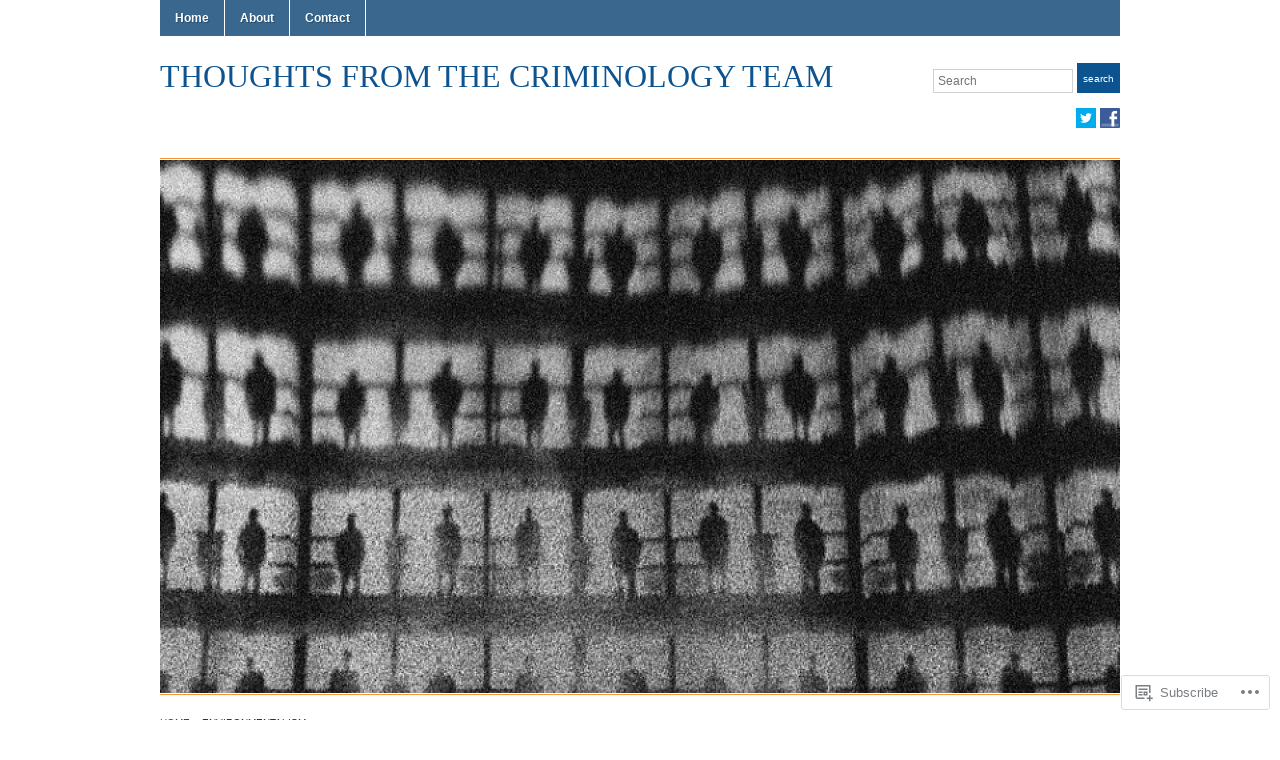

--- FILE ---
content_type: text/html; charset=UTF-8
request_url: https://thoughtsfromthecriminologyteam.blog/category/environmentalism/
body_size: 39356
content:
<!DOCTYPE html>
<html lang="en">
<head>
<meta charset="UTF-8" />

<title>Environmentalism &laquo; Thoughts from the criminology team</title>

<link rel="profile" href="http://gmpg.org/xfn/11" />
<link rel="pingback" href="https://thoughtsfromthecriminologyteam.blog/xmlrpc.php" />

<meta name='robots' content='max-image-preview:large' />
<meta name="google-site-verification" content="orfy1gbXQ3d3AmX3AbH3xSaijV03R516Cn9ZECMsnh0" />

<!-- Async WordPress.com Remote Login -->
<script id="wpcom_remote_login_js">
var wpcom_remote_login_extra_auth = '';
function wpcom_remote_login_remove_dom_node_id( element_id ) {
	var dom_node = document.getElementById( element_id );
	if ( dom_node ) { dom_node.parentNode.removeChild( dom_node ); }
}
function wpcom_remote_login_remove_dom_node_classes( class_name ) {
	var dom_nodes = document.querySelectorAll( '.' + class_name );
	for ( var i = 0; i < dom_nodes.length; i++ ) {
		dom_nodes[ i ].parentNode.removeChild( dom_nodes[ i ] );
	}
}
function wpcom_remote_login_final_cleanup() {
	wpcom_remote_login_remove_dom_node_classes( "wpcom_remote_login_msg" );
	wpcom_remote_login_remove_dom_node_id( "wpcom_remote_login_key" );
	wpcom_remote_login_remove_dom_node_id( "wpcom_remote_login_validate" );
	wpcom_remote_login_remove_dom_node_id( "wpcom_remote_login_js" );
	wpcom_remote_login_remove_dom_node_id( "wpcom_request_access_iframe" );
	wpcom_remote_login_remove_dom_node_id( "wpcom_request_access_styles" );
}

// Watch for messages back from the remote login
window.addEventListener( "message", function( e ) {
	if ( e.origin === "https://r-login.wordpress.com" ) {
		var data = {};
		try {
			data = JSON.parse( e.data );
		} catch( e ) {
			wpcom_remote_login_final_cleanup();
			return;
		}

		if ( data.msg === 'LOGIN' ) {
			// Clean up the login check iframe
			wpcom_remote_login_remove_dom_node_id( "wpcom_remote_login_key" );

			var id_regex = new RegExp( /^[0-9]+$/ );
			var token_regex = new RegExp( /^.*|.*|.*$/ );
			if (
				token_regex.test( data.token )
				&& id_regex.test( data.wpcomid )
			) {
				// We have everything we need to ask for a login
				var script = document.createElement( "script" );
				script.setAttribute( "id", "wpcom_remote_login_validate" );
				script.src = '/remote-login.php?wpcom_remote_login=validate'
					+ '&wpcomid=' + data.wpcomid
					+ '&token=' + encodeURIComponent( data.token )
					+ '&host=' + window.location.protocol
					+ '//' + window.location.hostname
					+ '&postid=13021'
					+ '&is_singular=';
				document.body.appendChild( script );
			}

			return;
		}

		// Safari ITP, not logged in, so redirect
		if ( data.msg === 'LOGIN-REDIRECT' ) {
			window.location = 'https://wordpress.com/log-in?redirect_to=' + window.location.href;
			return;
		}

		// Safari ITP, storage access failed, remove the request
		if ( data.msg === 'LOGIN-REMOVE' ) {
			var css_zap = 'html { -webkit-transition: margin-top 1s; transition: margin-top 1s; } /* 9001 */ html { margin-top: 0 !important; } * html body { margin-top: 0 !important; } @media screen and ( max-width: 782px ) { html { margin-top: 0 !important; } * html body { margin-top: 0 !important; } }';
			var style_zap = document.createElement( 'style' );
			style_zap.type = 'text/css';
			style_zap.appendChild( document.createTextNode( css_zap ) );
			document.body.appendChild( style_zap );

			var e = document.getElementById( 'wpcom_request_access_iframe' );
			e.parentNode.removeChild( e );

			document.cookie = 'wordpress_com_login_access=denied; path=/; max-age=31536000';

			return;
		}

		// Safari ITP
		if ( data.msg === 'REQUEST_ACCESS' ) {
			console.log( 'request access: safari' );

			// Check ITP iframe enable/disable knob
			if ( wpcom_remote_login_extra_auth !== 'safari_itp_iframe' ) {
				return;
			}

			// If we are in a "private window" there is no ITP.
			var private_window = false;
			try {
				var opendb = window.openDatabase( null, null, null, null );
			} catch( e ) {
				private_window = true;
			}

			if ( private_window ) {
				console.log( 'private window' );
				return;
			}

			var iframe = document.createElement( 'iframe' );
			iframe.id = 'wpcom_request_access_iframe';
			iframe.setAttribute( 'scrolling', 'no' );
			iframe.setAttribute( 'sandbox', 'allow-storage-access-by-user-activation allow-scripts allow-same-origin allow-top-navigation-by-user-activation' );
			iframe.src = 'https://r-login.wordpress.com/remote-login.php?wpcom_remote_login=request_access&origin=' + encodeURIComponent( data.origin ) + '&wpcomid=' + encodeURIComponent( data.wpcomid );

			var css = 'html { -webkit-transition: margin-top 1s; transition: margin-top 1s; } /* 9001 */ html { margin-top: 46px !important; } * html body { margin-top: 46px !important; } @media screen and ( max-width: 660px ) { html { margin-top: 71px !important; } * html body { margin-top: 71px !important; } #wpcom_request_access_iframe { display: block; height: 71px !important; } } #wpcom_request_access_iframe { border: 0px; height: 46px; position: fixed; top: 0; left: 0; width: 100%; min-width: 100%; z-index: 99999; background: #23282d; } ';

			var style = document.createElement( 'style' );
			style.type = 'text/css';
			style.id = 'wpcom_request_access_styles';
			style.appendChild( document.createTextNode( css ) );
			document.body.appendChild( style );

			document.body.appendChild( iframe );
		}

		if ( data.msg === 'DONE' ) {
			wpcom_remote_login_final_cleanup();
		}
	}
}, false );

// Inject the remote login iframe after the page has had a chance to load
// more critical resources
window.addEventListener( "DOMContentLoaded", function( e ) {
	var iframe = document.createElement( "iframe" );
	iframe.style.display = "none";
	iframe.setAttribute( "scrolling", "no" );
	iframe.setAttribute( "id", "wpcom_remote_login_key" );
	iframe.src = "https://r-login.wordpress.com/remote-login.php"
		+ "?wpcom_remote_login=key"
		+ "&origin=aHR0cHM6Ly90aG91Z2h0c2Zyb210aGVjcmltaW5vbG9neXRlYW0uYmxvZw%3D%3D"
		+ "&wpcomid=120314673"
		+ "&time=" + Math.floor( Date.now() / 1000 );
	document.body.appendChild( iframe );
}, false );
</script>
<link rel='dns-prefetch' href='//s0.wp.com' />
<link rel="alternate" type="application/rss+xml" title="Thoughts from the criminology team &raquo; Feed" href="https://thoughtsfromthecriminologyteam.blog/feed/" />
<link rel="alternate" type="application/rss+xml" title="Thoughts from the criminology team &raquo; Comments Feed" href="https://thoughtsfromthecriminologyteam.blog/comments/feed/" />
<link rel="alternate" type="application/rss+xml" title="Thoughts from the criminology team &raquo; Environmentalism Category Feed" href="https://thoughtsfromthecriminologyteam.blog/category/environmentalism/feed/" />
	<script type="text/javascript">
		/* <![CDATA[ */
		function addLoadEvent(func) {
			var oldonload = window.onload;
			if (typeof window.onload != 'function') {
				window.onload = func;
			} else {
				window.onload = function () {
					oldonload();
					func();
				}
			}
		}
		/* ]]> */
	</script>
	<link crossorigin='anonymous' rel='stylesheet' id='all-css-0-1' href='/wp-content/mu-plugins/likes/jetpack-likes.css?m=1743883414i&cssminify=yes' type='text/css' media='all' />
<style id='wp-emoji-styles-inline-css'>

	img.wp-smiley, img.emoji {
		display: inline !important;
		border: none !important;
		box-shadow: none !important;
		height: 1em !important;
		width: 1em !important;
		margin: 0 0.07em !important;
		vertical-align: -0.1em !important;
		background: none !important;
		padding: 0 !important;
	}
/*# sourceURL=wp-emoji-styles-inline-css */
</style>
<link crossorigin='anonymous' rel='stylesheet' id='all-css-2-1' href='/wp-content/plugins/gutenberg-core/v22.2.0/build/styles/block-library/style.css?m=1764855221i&cssminify=yes' type='text/css' media='all' />
<style id='wp-block-library-inline-css'>
.has-text-align-justify {
	text-align:justify;
}
.has-text-align-justify{text-align:justify;}

/*# sourceURL=wp-block-library-inline-css */
</style><style id='wp-block-columns-inline-css'>
.wp-block-columns{box-sizing:border-box;display:flex;flex-wrap:wrap!important}@media (min-width:782px){.wp-block-columns{flex-wrap:nowrap!important}}.wp-block-columns{align-items:normal!important}.wp-block-columns.are-vertically-aligned-top{align-items:flex-start}.wp-block-columns.are-vertically-aligned-center{align-items:center}.wp-block-columns.are-vertically-aligned-bottom{align-items:flex-end}@media (max-width:781px){.wp-block-columns:not(.is-not-stacked-on-mobile)>.wp-block-column{flex-basis:100%!important}}@media (min-width:782px){.wp-block-columns:not(.is-not-stacked-on-mobile)>.wp-block-column{flex-basis:0;flex-grow:1}.wp-block-columns:not(.is-not-stacked-on-mobile)>.wp-block-column[style*=flex-basis]{flex-grow:0}}.wp-block-columns.is-not-stacked-on-mobile{flex-wrap:nowrap!important}.wp-block-columns.is-not-stacked-on-mobile>.wp-block-column{flex-basis:0;flex-grow:1}.wp-block-columns.is-not-stacked-on-mobile>.wp-block-column[style*=flex-basis]{flex-grow:0}:where(.wp-block-columns){margin-bottom:1.75em}:where(.wp-block-columns.has-background){padding:1.25em 2.375em}.wp-block-column{flex-grow:1;min-width:0;overflow-wrap:break-word;word-break:break-word}.wp-block-column.is-vertically-aligned-top{align-self:flex-start}.wp-block-column.is-vertically-aligned-center{align-self:center}.wp-block-column.is-vertically-aligned-bottom{align-self:flex-end}.wp-block-column.is-vertically-aligned-stretch{align-self:stretch}.wp-block-column.is-vertically-aligned-bottom,.wp-block-column.is-vertically-aligned-center,.wp-block-column.is-vertically-aligned-top{width:100%}
/*# sourceURL=/wp-content/plugins/gutenberg-core/v22.2.0/build/styles/block-library/columns/style.css */
</style>
<style id='wp-block-paragraph-inline-css'>
.is-small-text{font-size:.875em}.is-regular-text{font-size:1em}.is-large-text{font-size:2.25em}.is-larger-text{font-size:3em}.has-drop-cap:not(:focus):first-letter{float:left;font-size:8.4em;font-style:normal;font-weight:100;line-height:.68;margin:.05em .1em 0 0;text-transform:uppercase}body.rtl .has-drop-cap:not(:focus):first-letter{float:none;margin-left:.1em}p.has-drop-cap.has-background{overflow:hidden}:root :where(p.has-background){padding:1.25em 2.375em}:where(p.has-text-color:not(.has-link-color)) a{color:inherit}p.has-text-align-left[style*="writing-mode:vertical-lr"],p.has-text-align-right[style*="writing-mode:vertical-rl"]{rotate:180deg}
/*# sourceURL=/wp-content/plugins/gutenberg-core/v22.2.0/build/styles/block-library/paragraph/style.css */
</style>
<style id='wp-block-quote-inline-css'>
.wp-block-quote{box-sizing:border-box;overflow-wrap:break-word}.wp-block-quote.is-large:where(:not(.is-style-plain)),.wp-block-quote.is-style-large:where(:not(.is-style-plain)){margin-bottom:1em;padding:0 1em}.wp-block-quote.is-large:where(:not(.is-style-plain)) p,.wp-block-quote.is-style-large:where(:not(.is-style-plain)) p{font-size:1.5em;font-style:italic;line-height:1.6}.wp-block-quote.is-large:where(:not(.is-style-plain)) cite,.wp-block-quote.is-large:where(:not(.is-style-plain)) footer,.wp-block-quote.is-style-large:where(:not(.is-style-plain)) cite,.wp-block-quote.is-style-large:where(:not(.is-style-plain)) footer{font-size:1.125em;text-align:right}.wp-block-quote>cite{display:block}
/*# sourceURL=/wp-content/plugins/gutenberg-core/v22.2.0/build/styles/block-library/quote/style.css */
</style>
<style id='wp-block-separator-inline-css'>
@charset "UTF-8";.wp-block-separator{border:none;border-top:2px solid}:root :where(.wp-block-separator.is-style-dots){height:auto;line-height:1;text-align:center}:root :where(.wp-block-separator.is-style-dots):before{color:currentColor;content:"···";font-family:serif;font-size:1.5em;letter-spacing:2em;padding-left:2em}.wp-block-separator.is-style-dots{background:none!important;border:none!important}
/*# sourceURL=/wp-content/plugins/gutenberg-core/v22.2.0/build/styles/block-library/separator/style.css */
</style>
<style id='wp-block-gallery-inline-css'>
.blocks-gallery-grid:not(.has-nested-images),.wp-block-gallery:not(.has-nested-images){display:flex;flex-wrap:wrap;list-style-type:none;margin:0;padding:0}.blocks-gallery-grid:not(.has-nested-images) .blocks-gallery-image,.blocks-gallery-grid:not(.has-nested-images) .blocks-gallery-item,.wp-block-gallery:not(.has-nested-images) .blocks-gallery-image,.wp-block-gallery:not(.has-nested-images) .blocks-gallery-item{display:flex;flex-direction:column;flex-grow:1;justify-content:center;margin:0 1em 1em 0;position:relative;width:calc(50% - 1em)}.blocks-gallery-grid:not(.has-nested-images) .blocks-gallery-image:nth-of-type(2n),.blocks-gallery-grid:not(.has-nested-images) .blocks-gallery-item:nth-of-type(2n),.wp-block-gallery:not(.has-nested-images) .blocks-gallery-image:nth-of-type(2n),.wp-block-gallery:not(.has-nested-images) .blocks-gallery-item:nth-of-type(2n){margin-right:0}.blocks-gallery-grid:not(.has-nested-images) .blocks-gallery-image figure,.blocks-gallery-grid:not(.has-nested-images) .blocks-gallery-item figure,.wp-block-gallery:not(.has-nested-images) .blocks-gallery-image figure,.wp-block-gallery:not(.has-nested-images) .blocks-gallery-item figure{align-items:flex-end;display:flex;height:100%;justify-content:flex-start;margin:0}.blocks-gallery-grid:not(.has-nested-images) .blocks-gallery-image img,.blocks-gallery-grid:not(.has-nested-images) .blocks-gallery-item img,.wp-block-gallery:not(.has-nested-images) .blocks-gallery-image img,.wp-block-gallery:not(.has-nested-images) .blocks-gallery-item img{display:block;height:auto;max-width:100%;width:auto}.blocks-gallery-grid:not(.has-nested-images) .blocks-gallery-image figcaption,.blocks-gallery-grid:not(.has-nested-images) .blocks-gallery-item figcaption,.wp-block-gallery:not(.has-nested-images) .blocks-gallery-image figcaption,.wp-block-gallery:not(.has-nested-images) .blocks-gallery-item figcaption{background:linear-gradient(0deg,#000000b3,#0000004d 70%,#0000);bottom:0;box-sizing:border-box;color:#fff;font-size:.8em;margin:0;max-height:100%;overflow:auto;padding:3em .77em .7em;position:absolute;text-align:center;width:100%;z-index:2}.blocks-gallery-grid:not(.has-nested-images) .blocks-gallery-image figcaption img,.blocks-gallery-grid:not(.has-nested-images) .blocks-gallery-item figcaption img,.wp-block-gallery:not(.has-nested-images) .blocks-gallery-image figcaption img,.wp-block-gallery:not(.has-nested-images) .blocks-gallery-item figcaption img{display:inline}.blocks-gallery-grid:not(.has-nested-images) figcaption,.wp-block-gallery:not(.has-nested-images) figcaption{flex-grow:1}.blocks-gallery-grid:not(.has-nested-images).is-cropped .blocks-gallery-image a,.blocks-gallery-grid:not(.has-nested-images).is-cropped .blocks-gallery-image img,.blocks-gallery-grid:not(.has-nested-images).is-cropped .blocks-gallery-item a,.blocks-gallery-grid:not(.has-nested-images).is-cropped .blocks-gallery-item img,.wp-block-gallery:not(.has-nested-images).is-cropped .blocks-gallery-image a,.wp-block-gallery:not(.has-nested-images).is-cropped .blocks-gallery-image img,.wp-block-gallery:not(.has-nested-images).is-cropped .blocks-gallery-item a,.wp-block-gallery:not(.has-nested-images).is-cropped .blocks-gallery-item img{flex:1;height:100%;object-fit:cover;width:100%}.blocks-gallery-grid:not(.has-nested-images).columns-1 .blocks-gallery-image,.blocks-gallery-grid:not(.has-nested-images).columns-1 .blocks-gallery-item,.wp-block-gallery:not(.has-nested-images).columns-1 .blocks-gallery-image,.wp-block-gallery:not(.has-nested-images).columns-1 .blocks-gallery-item{margin-right:0;width:100%}@media (min-width:600px){.blocks-gallery-grid:not(.has-nested-images).columns-3 .blocks-gallery-image,.blocks-gallery-grid:not(.has-nested-images).columns-3 .blocks-gallery-item,.wp-block-gallery:not(.has-nested-images).columns-3 .blocks-gallery-image,.wp-block-gallery:not(.has-nested-images).columns-3 .blocks-gallery-item{margin-right:1em;width:calc(33.33333% - .66667em)}.blocks-gallery-grid:not(.has-nested-images).columns-4 .blocks-gallery-image,.blocks-gallery-grid:not(.has-nested-images).columns-4 .blocks-gallery-item,.wp-block-gallery:not(.has-nested-images).columns-4 .blocks-gallery-image,.wp-block-gallery:not(.has-nested-images).columns-4 .blocks-gallery-item{margin-right:1em;width:calc(25% - .75em)}.blocks-gallery-grid:not(.has-nested-images).columns-5 .blocks-gallery-image,.blocks-gallery-grid:not(.has-nested-images).columns-5 .blocks-gallery-item,.wp-block-gallery:not(.has-nested-images).columns-5 .blocks-gallery-image,.wp-block-gallery:not(.has-nested-images).columns-5 .blocks-gallery-item{margin-right:1em;width:calc(20% - .8em)}.blocks-gallery-grid:not(.has-nested-images).columns-6 .blocks-gallery-image,.blocks-gallery-grid:not(.has-nested-images).columns-6 .blocks-gallery-item,.wp-block-gallery:not(.has-nested-images).columns-6 .blocks-gallery-image,.wp-block-gallery:not(.has-nested-images).columns-6 .blocks-gallery-item{margin-right:1em;width:calc(16.66667% - .83333em)}.blocks-gallery-grid:not(.has-nested-images).columns-7 .blocks-gallery-image,.blocks-gallery-grid:not(.has-nested-images).columns-7 .blocks-gallery-item,.wp-block-gallery:not(.has-nested-images).columns-7 .blocks-gallery-image,.wp-block-gallery:not(.has-nested-images).columns-7 .blocks-gallery-item{margin-right:1em;width:calc(14.28571% - .85714em)}.blocks-gallery-grid:not(.has-nested-images).columns-8 .blocks-gallery-image,.blocks-gallery-grid:not(.has-nested-images).columns-8 .blocks-gallery-item,.wp-block-gallery:not(.has-nested-images).columns-8 .blocks-gallery-image,.wp-block-gallery:not(.has-nested-images).columns-8 .blocks-gallery-item{margin-right:1em;width:calc(12.5% - .875em)}.blocks-gallery-grid:not(.has-nested-images).columns-1 .blocks-gallery-image:nth-of-type(1n),.blocks-gallery-grid:not(.has-nested-images).columns-1 .blocks-gallery-item:nth-of-type(1n),.blocks-gallery-grid:not(.has-nested-images).columns-2 .blocks-gallery-image:nth-of-type(2n),.blocks-gallery-grid:not(.has-nested-images).columns-2 .blocks-gallery-item:nth-of-type(2n),.blocks-gallery-grid:not(.has-nested-images).columns-3 .blocks-gallery-image:nth-of-type(3n),.blocks-gallery-grid:not(.has-nested-images).columns-3 .blocks-gallery-item:nth-of-type(3n),.blocks-gallery-grid:not(.has-nested-images).columns-4 .blocks-gallery-image:nth-of-type(4n),.blocks-gallery-grid:not(.has-nested-images).columns-4 .blocks-gallery-item:nth-of-type(4n),.blocks-gallery-grid:not(.has-nested-images).columns-5 .blocks-gallery-image:nth-of-type(5n),.blocks-gallery-grid:not(.has-nested-images).columns-5 .blocks-gallery-item:nth-of-type(5n),.blocks-gallery-grid:not(.has-nested-images).columns-6 .blocks-gallery-image:nth-of-type(6n),.blocks-gallery-grid:not(.has-nested-images).columns-6 .blocks-gallery-item:nth-of-type(6n),.blocks-gallery-grid:not(.has-nested-images).columns-7 .blocks-gallery-image:nth-of-type(7n),.blocks-gallery-grid:not(.has-nested-images).columns-7 .blocks-gallery-item:nth-of-type(7n),.blocks-gallery-grid:not(.has-nested-images).columns-8 .blocks-gallery-image:nth-of-type(8n),.blocks-gallery-grid:not(.has-nested-images).columns-8 .blocks-gallery-item:nth-of-type(8n),.wp-block-gallery:not(.has-nested-images).columns-1 .blocks-gallery-image:nth-of-type(1n),.wp-block-gallery:not(.has-nested-images).columns-1 .blocks-gallery-item:nth-of-type(1n),.wp-block-gallery:not(.has-nested-images).columns-2 .blocks-gallery-image:nth-of-type(2n),.wp-block-gallery:not(.has-nested-images).columns-2 .blocks-gallery-item:nth-of-type(2n),.wp-block-gallery:not(.has-nested-images).columns-3 .blocks-gallery-image:nth-of-type(3n),.wp-block-gallery:not(.has-nested-images).columns-3 .blocks-gallery-item:nth-of-type(3n),.wp-block-gallery:not(.has-nested-images).columns-4 .blocks-gallery-image:nth-of-type(4n),.wp-block-gallery:not(.has-nested-images).columns-4 .blocks-gallery-item:nth-of-type(4n),.wp-block-gallery:not(.has-nested-images).columns-5 .blocks-gallery-image:nth-of-type(5n),.wp-block-gallery:not(.has-nested-images).columns-5 .blocks-gallery-item:nth-of-type(5n),.wp-block-gallery:not(.has-nested-images).columns-6 .blocks-gallery-image:nth-of-type(6n),.wp-block-gallery:not(.has-nested-images).columns-6 .blocks-gallery-item:nth-of-type(6n),.wp-block-gallery:not(.has-nested-images).columns-7 .blocks-gallery-image:nth-of-type(7n),.wp-block-gallery:not(.has-nested-images).columns-7 .blocks-gallery-item:nth-of-type(7n),.wp-block-gallery:not(.has-nested-images).columns-8 .blocks-gallery-image:nth-of-type(8n),.wp-block-gallery:not(.has-nested-images).columns-8 .blocks-gallery-item:nth-of-type(8n){margin-right:0}}.blocks-gallery-grid:not(.has-nested-images) .blocks-gallery-image:last-child,.blocks-gallery-grid:not(.has-nested-images) .blocks-gallery-item:last-child,.wp-block-gallery:not(.has-nested-images) .blocks-gallery-image:last-child,.wp-block-gallery:not(.has-nested-images) .blocks-gallery-item:last-child{margin-right:0}.blocks-gallery-grid:not(.has-nested-images).alignleft,.blocks-gallery-grid:not(.has-nested-images).alignright,.wp-block-gallery:not(.has-nested-images).alignleft,.wp-block-gallery:not(.has-nested-images).alignright{max-width:420px;width:100%}.blocks-gallery-grid:not(.has-nested-images).aligncenter .blocks-gallery-item figure,.wp-block-gallery:not(.has-nested-images).aligncenter .blocks-gallery-item figure{justify-content:center}.wp-block-gallery:not(.is-cropped) .blocks-gallery-item{align-self:flex-start}figure.wp-block-gallery.has-nested-images{align-items:normal}.wp-block-gallery.has-nested-images figure.wp-block-image:not(#individual-image){margin:0;width:calc(50% - var(--wp--style--unstable-gallery-gap, 16px)/2)}.wp-block-gallery.has-nested-images figure.wp-block-image{box-sizing:border-box;display:flex;flex-direction:column;flex-grow:1;justify-content:center;max-width:100%;position:relative}.wp-block-gallery.has-nested-images figure.wp-block-image>a,.wp-block-gallery.has-nested-images figure.wp-block-image>div{flex-direction:column;flex-grow:1;margin:0}.wp-block-gallery.has-nested-images figure.wp-block-image img{display:block;height:auto;max-width:100%!important;width:auto}.wp-block-gallery.has-nested-images figure.wp-block-image figcaption,.wp-block-gallery.has-nested-images figure.wp-block-image:has(figcaption):before{bottom:0;left:0;max-height:100%;position:absolute;right:0}.wp-block-gallery.has-nested-images figure.wp-block-image:has(figcaption):before{backdrop-filter:blur(3px);content:"";height:100%;-webkit-mask-image:linear-gradient(0deg,#000 20%,#0000);mask-image:linear-gradient(0deg,#000 20%,#0000);max-height:40%;pointer-events:none}.wp-block-gallery.has-nested-images figure.wp-block-image figcaption{box-sizing:border-box;color:#fff;font-size:13px;margin:0;overflow:auto;padding:1em;text-align:center;text-shadow:0 0 1.5px #000}.wp-block-gallery.has-nested-images figure.wp-block-image figcaption::-webkit-scrollbar{height:12px;width:12px}.wp-block-gallery.has-nested-images figure.wp-block-image figcaption::-webkit-scrollbar-track{background-color:initial}.wp-block-gallery.has-nested-images figure.wp-block-image figcaption::-webkit-scrollbar-thumb{background-clip:padding-box;background-color:initial;border:3px solid #0000;border-radius:8px}.wp-block-gallery.has-nested-images figure.wp-block-image figcaption:focus-within::-webkit-scrollbar-thumb,.wp-block-gallery.has-nested-images figure.wp-block-image figcaption:focus::-webkit-scrollbar-thumb,.wp-block-gallery.has-nested-images figure.wp-block-image figcaption:hover::-webkit-scrollbar-thumb{background-color:#fffc}.wp-block-gallery.has-nested-images figure.wp-block-image figcaption{scrollbar-color:#0000 #0000;scrollbar-gutter:stable both-edges;scrollbar-width:thin}.wp-block-gallery.has-nested-images figure.wp-block-image figcaption:focus,.wp-block-gallery.has-nested-images figure.wp-block-image figcaption:focus-within,.wp-block-gallery.has-nested-images figure.wp-block-image figcaption:hover{scrollbar-color:#fffc #0000}.wp-block-gallery.has-nested-images figure.wp-block-image figcaption{will-change:transform}@media (hover:none){.wp-block-gallery.has-nested-images figure.wp-block-image figcaption{scrollbar-color:#fffc #0000}}.wp-block-gallery.has-nested-images figure.wp-block-image figcaption{background:linear-gradient(0deg,#0006,#0000)}.wp-block-gallery.has-nested-images figure.wp-block-image figcaption img{display:inline}.wp-block-gallery.has-nested-images figure.wp-block-image figcaption a{color:inherit}.wp-block-gallery.has-nested-images figure.wp-block-image.has-custom-border img{box-sizing:border-box}.wp-block-gallery.has-nested-images figure.wp-block-image.has-custom-border>a,.wp-block-gallery.has-nested-images figure.wp-block-image.has-custom-border>div,.wp-block-gallery.has-nested-images figure.wp-block-image.is-style-rounded>a,.wp-block-gallery.has-nested-images figure.wp-block-image.is-style-rounded>div{flex:1 1 auto}.wp-block-gallery.has-nested-images figure.wp-block-image.has-custom-border figcaption,.wp-block-gallery.has-nested-images figure.wp-block-image.is-style-rounded figcaption{background:none;color:inherit;flex:initial;margin:0;padding:10px 10px 9px;position:relative;text-shadow:none}.wp-block-gallery.has-nested-images figure.wp-block-image.has-custom-border:before,.wp-block-gallery.has-nested-images figure.wp-block-image.is-style-rounded:before{content:none}.wp-block-gallery.has-nested-images figcaption{flex-basis:100%;flex-grow:1;text-align:center}.wp-block-gallery.has-nested-images:not(.is-cropped) figure.wp-block-image:not(#individual-image){margin-bottom:auto;margin-top:0}.wp-block-gallery.has-nested-images.is-cropped figure.wp-block-image:not(#individual-image){align-self:inherit}.wp-block-gallery.has-nested-images.is-cropped figure.wp-block-image:not(#individual-image)>a,.wp-block-gallery.has-nested-images.is-cropped figure.wp-block-image:not(#individual-image)>div:not(.components-drop-zone){display:flex}.wp-block-gallery.has-nested-images.is-cropped figure.wp-block-image:not(#individual-image) a,.wp-block-gallery.has-nested-images.is-cropped figure.wp-block-image:not(#individual-image) img{flex:1 0 0%;height:100%;object-fit:cover;width:100%}.wp-block-gallery.has-nested-images.columns-1 figure.wp-block-image:not(#individual-image){width:100%}@media (min-width:600px){.wp-block-gallery.has-nested-images.columns-3 figure.wp-block-image:not(#individual-image){width:calc(33.33333% - var(--wp--style--unstable-gallery-gap, 16px)*.66667)}.wp-block-gallery.has-nested-images.columns-4 figure.wp-block-image:not(#individual-image){width:calc(25% - var(--wp--style--unstable-gallery-gap, 16px)*.75)}.wp-block-gallery.has-nested-images.columns-5 figure.wp-block-image:not(#individual-image){width:calc(20% - var(--wp--style--unstable-gallery-gap, 16px)*.8)}.wp-block-gallery.has-nested-images.columns-6 figure.wp-block-image:not(#individual-image){width:calc(16.66667% - var(--wp--style--unstable-gallery-gap, 16px)*.83333)}.wp-block-gallery.has-nested-images.columns-7 figure.wp-block-image:not(#individual-image){width:calc(14.28571% - var(--wp--style--unstable-gallery-gap, 16px)*.85714)}.wp-block-gallery.has-nested-images.columns-8 figure.wp-block-image:not(#individual-image){width:calc(12.5% - var(--wp--style--unstable-gallery-gap, 16px)*.875)}.wp-block-gallery.has-nested-images.columns-default figure.wp-block-image:not(#individual-image){width:calc(33.33% - var(--wp--style--unstable-gallery-gap, 16px)*.66667)}.wp-block-gallery.has-nested-images.columns-default figure.wp-block-image:not(#individual-image):first-child:nth-last-child(2),.wp-block-gallery.has-nested-images.columns-default figure.wp-block-image:not(#individual-image):first-child:nth-last-child(2)~figure.wp-block-image:not(#individual-image){width:calc(50% - var(--wp--style--unstable-gallery-gap, 16px)*.5)}.wp-block-gallery.has-nested-images.columns-default figure.wp-block-image:not(#individual-image):first-child:last-child{width:100%}}.wp-block-gallery.has-nested-images.alignleft,.wp-block-gallery.has-nested-images.alignright{max-width:420px;width:100%}.wp-block-gallery.has-nested-images.aligncenter{justify-content:center}
/*# sourceURL=/wp-content/plugins/gutenberg-core/v22.2.0/build/styles/block-library/gallery/style.css */
</style>
<style id='wp-block-image-inline-css'>
.wp-block-image>a,.wp-block-image>figure>a{display:inline-block}.wp-block-image img{box-sizing:border-box;height:auto;max-width:100%;vertical-align:bottom}@media not (prefers-reduced-motion){.wp-block-image img.hide{visibility:hidden}.wp-block-image img.show{animation:show-content-image .4s}}.wp-block-image[style*=border-radius] img,.wp-block-image[style*=border-radius]>a{border-radius:inherit}.wp-block-image.has-custom-border img{box-sizing:border-box}.wp-block-image.aligncenter{text-align:center}.wp-block-image.alignfull>a,.wp-block-image.alignwide>a{width:100%}.wp-block-image.alignfull img,.wp-block-image.alignwide img{height:auto;width:100%}.wp-block-image .aligncenter,.wp-block-image .alignleft,.wp-block-image .alignright,.wp-block-image.aligncenter,.wp-block-image.alignleft,.wp-block-image.alignright{display:table}.wp-block-image .aligncenter>figcaption,.wp-block-image .alignleft>figcaption,.wp-block-image .alignright>figcaption,.wp-block-image.aligncenter>figcaption,.wp-block-image.alignleft>figcaption,.wp-block-image.alignright>figcaption{caption-side:bottom;display:table-caption}.wp-block-image .alignleft{float:left;margin:.5em 1em .5em 0}.wp-block-image .alignright{float:right;margin:.5em 0 .5em 1em}.wp-block-image .aligncenter{margin-left:auto;margin-right:auto}.wp-block-image :where(figcaption){margin-bottom:1em;margin-top:.5em}.wp-block-image.is-style-circle-mask img{border-radius:9999px}@supports ((-webkit-mask-image:none) or (mask-image:none)) or (-webkit-mask-image:none){.wp-block-image.is-style-circle-mask img{border-radius:0;-webkit-mask-image:url('data:image/svg+xml;utf8,<svg viewBox="0 0 100 100" xmlns="http://www.w3.org/2000/svg"><circle cx="50" cy="50" r="50"/></svg>');mask-image:url('data:image/svg+xml;utf8,<svg viewBox="0 0 100 100" xmlns="http://www.w3.org/2000/svg"><circle cx="50" cy="50" r="50"/></svg>');mask-mode:alpha;-webkit-mask-position:center;mask-position:center;-webkit-mask-repeat:no-repeat;mask-repeat:no-repeat;-webkit-mask-size:contain;mask-size:contain}}:root :where(.wp-block-image.is-style-rounded img,.wp-block-image .is-style-rounded img){border-radius:9999px}.wp-block-image figure{margin:0}.wp-lightbox-container{display:flex;flex-direction:column;position:relative}.wp-lightbox-container img{cursor:zoom-in}.wp-lightbox-container img:hover+button{opacity:1}.wp-lightbox-container button{align-items:center;backdrop-filter:blur(16px) saturate(180%);background-color:#5a5a5a40;border:none;border-radius:4px;cursor:zoom-in;display:flex;height:20px;justify-content:center;opacity:0;padding:0;position:absolute;right:16px;text-align:center;top:16px;width:20px;z-index:100}@media not (prefers-reduced-motion){.wp-lightbox-container button{transition:opacity .2s ease}}.wp-lightbox-container button:focus-visible{outline:3px auto #5a5a5a40;outline:3px auto -webkit-focus-ring-color;outline-offset:3px}.wp-lightbox-container button:hover{cursor:pointer;opacity:1}.wp-lightbox-container button:focus{opacity:1}.wp-lightbox-container button:focus,.wp-lightbox-container button:hover,.wp-lightbox-container button:not(:hover):not(:active):not(.has-background){background-color:#5a5a5a40;border:none}.wp-lightbox-overlay{box-sizing:border-box;cursor:zoom-out;height:100vh;left:0;overflow:hidden;position:fixed;top:0;visibility:hidden;width:100%;z-index:100000}.wp-lightbox-overlay .close-button{align-items:center;cursor:pointer;display:flex;justify-content:center;min-height:40px;min-width:40px;padding:0;position:absolute;right:calc(env(safe-area-inset-right) + 16px);top:calc(env(safe-area-inset-top) + 16px);z-index:5000000}.wp-lightbox-overlay .close-button:focus,.wp-lightbox-overlay .close-button:hover,.wp-lightbox-overlay .close-button:not(:hover):not(:active):not(.has-background){background:none;border:none}.wp-lightbox-overlay .lightbox-image-container{height:var(--wp--lightbox-container-height);left:50%;overflow:hidden;position:absolute;top:50%;transform:translate(-50%,-50%);transform-origin:top left;width:var(--wp--lightbox-container-width);z-index:9999999999}.wp-lightbox-overlay .wp-block-image{align-items:center;box-sizing:border-box;display:flex;height:100%;justify-content:center;margin:0;position:relative;transform-origin:0 0;width:100%;z-index:3000000}.wp-lightbox-overlay .wp-block-image img{height:var(--wp--lightbox-image-height);min-height:var(--wp--lightbox-image-height);min-width:var(--wp--lightbox-image-width);width:var(--wp--lightbox-image-width)}.wp-lightbox-overlay .wp-block-image figcaption{display:none}.wp-lightbox-overlay button{background:none;border:none}.wp-lightbox-overlay .scrim{background-color:#fff;height:100%;opacity:.9;position:absolute;width:100%;z-index:2000000}.wp-lightbox-overlay.active{visibility:visible}@media not (prefers-reduced-motion){.wp-lightbox-overlay.active{animation:turn-on-visibility .25s both}.wp-lightbox-overlay.active img{animation:turn-on-visibility .35s both}.wp-lightbox-overlay.show-closing-animation:not(.active){animation:turn-off-visibility .35s both}.wp-lightbox-overlay.show-closing-animation:not(.active) img{animation:turn-off-visibility .25s both}.wp-lightbox-overlay.zoom.active{animation:none;opacity:1;visibility:visible}.wp-lightbox-overlay.zoom.active .lightbox-image-container{animation:lightbox-zoom-in .4s}.wp-lightbox-overlay.zoom.active .lightbox-image-container img{animation:none}.wp-lightbox-overlay.zoom.active .scrim{animation:turn-on-visibility .4s forwards}.wp-lightbox-overlay.zoom.show-closing-animation:not(.active){animation:none}.wp-lightbox-overlay.zoom.show-closing-animation:not(.active) .lightbox-image-container{animation:lightbox-zoom-out .4s}.wp-lightbox-overlay.zoom.show-closing-animation:not(.active) .lightbox-image-container img{animation:none}.wp-lightbox-overlay.zoom.show-closing-animation:not(.active) .scrim{animation:turn-off-visibility .4s forwards}}@keyframes show-content-image{0%{visibility:hidden}99%{visibility:hidden}to{visibility:visible}}@keyframes turn-on-visibility{0%{opacity:0}to{opacity:1}}@keyframes turn-off-visibility{0%{opacity:1;visibility:visible}99%{opacity:0;visibility:visible}to{opacity:0;visibility:hidden}}@keyframes lightbox-zoom-in{0%{transform:translate(calc((-100vw + var(--wp--lightbox-scrollbar-width))/2 + var(--wp--lightbox-initial-left-position)),calc(-50vh + var(--wp--lightbox-initial-top-position))) scale(var(--wp--lightbox-scale))}to{transform:translate(-50%,-50%) scale(1)}}@keyframes lightbox-zoom-out{0%{transform:translate(-50%,-50%) scale(1);visibility:visible}99%{visibility:visible}to{transform:translate(calc((-100vw + var(--wp--lightbox-scrollbar-width))/2 + var(--wp--lightbox-initial-left-position)),calc(-50vh + var(--wp--lightbox-initial-top-position))) scale(var(--wp--lightbox-scale));visibility:hidden}}
/*# sourceURL=/wp-content/plugins/gutenberg-core/v22.2.0/build/styles/block-library/image/style.css */
</style>
<style id='wp-block-list-inline-css'>
ol,ul{box-sizing:border-box}:root :where(.wp-block-list.has-background){padding:1.25em 2.375em}
/*# sourceURL=/wp-content/plugins/gutenberg-core/v22.2.0/build/styles/block-library/list/style.css */
</style>
<style id='global-styles-inline-css'>
:root{--wp--preset--aspect-ratio--square: 1;--wp--preset--aspect-ratio--4-3: 4/3;--wp--preset--aspect-ratio--3-4: 3/4;--wp--preset--aspect-ratio--3-2: 3/2;--wp--preset--aspect-ratio--2-3: 2/3;--wp--preset--aspect-ratio--16-9: 16/9;--wp--preset--aspect-ratio--9-16: 9/16;--wp--preset--color--black: #000000;--wp--preset--color--cyan-bluish-gray: #abb8c3;--wp--preset--color--white: #ffffff;--wp--preset--color--pale-pink: #f78da7;--wp--preset--color--vivid-red: #cf2e2e;--wp--preset--color--luminous-vivid-orange: #ff6900;--wp--preset--color--luminous-vivid-amber: #fcb900;--wp--preset--color--light-green-cyan: #7bdcb5;--wp--preset--color--vivid-green-cyan: #00d084;--wp--preset--color--pale-cyan-blue: #8ed1fc;--wp--preset--color--vivid-cyan-blue: #0693e3;--wp--preset--color--vivid-purple: #9b51e0;--wp--preset--gradient--vivid-cyan-blue-to-vivid-purple: linear-gradient(135deg,rgb(6,147,227) 0%,rgb(155,81,224) 100%);--wp--preset--gradient--light-green-cyan-to-vivid-green-cyan: linear-gradient(135deg,rgb(122,220,180) 0%,rgb(0,208,130) 100%);--wp--preset--gradient--luminous-vivid-amber-to-luminous-vivid-orange: linear-gradient(135deg,rgb(252,185,0) 0%,rgb(255,105,0) 100%);--wp--preset--gradient--luminous-vivid-orange-to-vivid-red: linear-gradient(135deg,rgb(255,105,0) 0%,rgb(207,46,46) 100%);--wp--preset--gradient--very-light-gray-to-cyan-bluish-gray: linear-gradient(135deg,rgb(238,238,238) 0%,rgb(169,184,195) 100%);--wp--preset--gradient--cool-to-warm-spectrum: linear-gradient(135deg,rgb(74,234,220) 0%,rgb(151,120,209) 20%,rgb(207,42,186) 40%,rgb(238,44,130) 60%,rgb(251,105,98) 80%,rgb(254,248,76) 100%);--wp--preset--gradient--blush-light-purple: linear-gradient(135deg,rgb(255,206,236) 0%,rgb(152,150,240) 100%);--wp--preset--gradient--blush-bordeaux: linear-gradient(135deg,rgb(254,205,165) 0%,rgb(254,45,45) 50%,rgb(107,0,62) 100%);--wp--preset--gradient--luminous-dusk: linear-gradient(135deg,rgb(255,203,112) 0%,rgb(199,81,192) 50%,rgb(65,88,208) 100%);--wp--preset--gradient--pale-ocean: linear-gradient(135deg,rgb(255,245,203) 0%,rgb(182,227,212) 50%,rgb(51,167,181) 100%);--wp--preset--gradient--electric-grass: linear-gradient(135deg,rgb(202,248,128) 0%,rgb(113,206,126) 100%);--wp--preset--gradient--midnight: linear-gradient(135deg,rgb(2,3,129) 0%,rgb(40,116,252) 100%);--wp--preset--font-size--small: 13px;--wp--preset--font-size--medium: 20px;--wp--preset--font-size--large: 36px;--wp--preset--font-size--x-large: 42px;--wp--preset--font-family--albert-sans: 'Albert Sans', sans-serif;--wp--preset--font-family--alegreya: Alegreya, serif;--wp--preset--font-family--arvo: Arvo, serif;--wp--preset--font-family--bodoni-moda: 'Bodoni Moda', serif;--wp--preset--font-family--bricolage-grotesque: 'Bricolage Grotesque', sans-serif;--wp--preset--font-family--cabin: Cabin, sans-serif;--wp--preset--font-family--chivo: Chivo, sans-serif;--wp--preset--font-family--commissioner: Commissioner, sans-serif;--wp--preset--font-family--cormorant: Cormorant, serif;--wp--preset--font-family--courier-prime: 'Courier Prime', monospace;--wp--preset--font-family--crimson-pro: 'Crimson Pro', serif;--wp--preset--font-family--dm-mono: 'DM Mono', monospace;--wp--preset--font-family--dm-sans: 'DM Sans', sans-serif;--wp--preset--font-family--dm-serif-display: 'DM Serif Display', serif;--wp--preset--font-family--domine: Domine, serif;--wp--preset--font-family--eb-garamond: 'EB Garamond', serif;--wp--preset--font-family--epilogue: Epilogue, sans-serif;--wp--preset--font-family--fahkwang: Fahkwang, sans-serif;--wp--preset--font-family--figtree: Figtree, sans-serif;--wp--preset--font-family--fira-sans: 'Fira Sans', sans-serif;--wp--preset--font-family--fjalla-one: 'Fjalla One', sans-serif;--wp--preset--font-family--fraunces: Fraunces, serif;--wp--preset--font-family--gabarito: Gabarito, system-ui;--wp--preset--font-family--ibm-plex-mono: 'IBM Plex Mono', monospace;--wp--preset--font-family--ibm-plex-sans: 'IBM Plex Sans', sans-serif;--wp--preset--font-family--ibarra-real-nova: 'Ibarra Real Nova', serif;--wp--preset--font-family--instrument-serif: 'Instrument Serif', serif;--wp--preset--font-family--inter: Inter, sans-serif;--wp--preset--font-family--josefin-sans: 'Josefin Sans', sans-serif;--wp--preset--font-family--jost: Jost, sans-serif;--wp--preset--font-family--libre-baskerville: 'Libre Baskerville', serif;--wp--preset--font-family--libre-franklin: 'Libre Franklin', sans-serif;--wp--preset--font-family--literata: Literata, serif;--wp--preset--font-family--lora: Lora, serif;--wp--preset--font-family--merriweather: Merriweather, serif;--wp--preset--font-family--montserrat: Montserrat, sans-serif;--wp--preset--font-family--newsreader: Newsreader, serif;--wp--preset--font-family--noto-sans-mono: 'Noto Sans Mono', sans-serif;--wp--preset--font-family--nunito: Nunito, sans-serif;--wp--preset--font-family--open-sans: 'Open Sans', sans-serif;--wp--preset--font-family--overpass: Overpass, sans-serif;--wp--preset--font-family--pt-serif: 'PT Serif', serif;--wp--preset--font-family--petrona: Petrona, serif;--wp--preset--font-family--piazzolla: Piazzolla, serif;--wp--preset--font-family--playfair-display: 'Playfair Display', serif;--wp--preset--font-family--plus-jakarta-sans: 'Plus Jakarta Sans', sans-serif;--wp--preset--font-family--poppins: Poppins, sans-serif;--wp--preset--font-family--raleway: Raleway, sans-serif;--wp--preset--font-family--roboto: Roboto, sans-serif;--wp--preset--font-family--roboto-slab: 'Roboto Slab', serif;--wp--preset--font-family--rubik: Rubik, sans-serif;--wp--preset--font-family--rufina: Rufina, serif;--wp--preset--font-family--sora: Sora, sans-serif;--wp--preset--font-family--source-sans-3: 'Source Sans 3', sans-serif;--wp--preset--font-family--source-serif-4: 'Source Serif 4', serif;--wp--preset--font-family--space-mono: 'Space Mono', monospace;--wp--preset--font-family--syne: Syne, sans-serif;--wp--preset--font-family--texturina: Texturina, serif;--wp--preset--font-family--urbanist: Urbanist, sans-serif;--wp--preset--font-family--work-sans: 'Work Sans', sans-serif;--wp--preset--spacing--20: 0.44rem;--wp--preset--spacing--30: 0.67rem;--wp--preset--spacing--40: 1rem;--wp--preset--spacing--50: 1.5rem;--wp--preset--spacing--60: 2.25rem;--wp--preset--spacing--70: 3.38rem;--wp--preset--spacing--80: 5.06rem;--wp--preset--shadow--natural: 6px 6px 9px rgba(0, 0, 0, 0.2);--wp--preset--shadow--deep: 12px 12px 50px rgba(0, 0, 0, 0.4);--wp--preset--shadow--sharp: 6px 6px 0px rgba(0, 0, 0, 0.2);--wp--preset--shadow--outlined: 6px 6px 0px -3px rgb(255, 255, 255), 6px 6px rgb(0, 0, 0);--wp--preset--shadow--crisp: 6px 6px 0px rgb(0, 0, 0);}:where(.is-layout-flex){gap: 0.5em;}:where(.is-layout-grid){gap: 0.5em;}body .is-layout-flex{display: flex;}.is-layout-flex{flex-wrap: wrap;align-items: center;}.is-layout-flex > :is(*, div){margin: 0;}body .is-layout-grid{display: grid;}.is-layout-grid > :is(*, div){margin: 0;}:where(.wp-block-columns.is-layout-flex){gap: 2em;}:where(.wp-block-columns.is-layout-grid){gap: 2em;}:where(.wp-block-post-template.is-layout-flex){gap: 1.25em;}:where(.wp-block-post-template.is-layout-grid){gap: 1.25em;}.has-black-color{color: var(--wp--preset--color--black) !important;}.has-cyan-bluish-gray-color{color: var(--wp--preset--color--cyan-bluish-gray) !important;}.has-white-color{color: var(--wp--preset--color--white) !important;}.has-pale-pink-color{color: var(--wp--preset--color--pale-pink) !important;}.has-vivid-red-color{color: var(--wp--preset--color--vivid-red) !important;}.has-luminous-vivid-orange-color{color: var(--wp--preset--color--luminous-vivid-orange) !important;}.has-luminous-vivid-amber-color{color: var(--wp--preset--color--luminous-vivid-amber) !important;}.has-light-green-cyan-color{color: var(--wp--preset--color--light-green-cyan) !important;}.has-vivid-green-cyan-color{color: var(--wp--preset--color--vivid-green-cyan) !important;}.has-pale-cyan-blue-color{color: var(--wp--preset--color--pale-cyan-blue) !important;}.has-vivid-cyan-blue-color{color: var(--wp--preset--color--vivid-cyan-blue) !important;}.has-vivid-purple-color{color: var(--wp--preset--color--vivid-purple) !important;}.has-black-background-color{background-color: var(--wp--preset--color--black) !important;}.has-cyan-bluish-gray-background-color{background-color: var(--wp--preset--color--cyan-bluish-gray) !important;}.has-white-background-color{background-color: var(--wp--preset--color--white) !important;}.has-pale-pink-background-color{background-color: var(--wp--preset--color--pale-pink) !important;}.has-vivid-red-background-color{background-color: var(--wp--preset--color--vivid-red) !important;}.has-luminous-vivid-orange-background-color{background-color: var(--wp--preset--color--luminous-vivid-orange) !important;}.has-luminous-vivid-amber-background-color{background-color: var(--wp--preset--color--luminous-vivid-amber) !important;}.has-light-green-cyan-background-color{background-color: var(--wp--preset--color--light-green-cyan) !important;}.has-vivid-green-cyan-background-color{background-color: var(--wp--preset--color--vivid-green-cyan) !important;}.has-pale-cyan-blue-background-color{background-color: var(--wp--preset--color--pale-cyan-blue) !important;}.has-vivid-cyan-blue-background-color{background-color: var(--wp--preset--color--vivid-cyan-blue) !important;}.has-vivid-purple-background-color{background-color: var(--wp--preset--color--vivid-purple) !important;}.has-black-border-color{border-color: var(--wp--preset--color--black) !important;}.has-cyan-bluish-gray-border-color{border-color: var(--wp--preset--color--cyan-bluish-gray) !important;}.has-white-border-color{border-color: var(--wp--preset--color--white) !important;}.has-pale-pink-border-color{border-color: var(--wp--preset--color--pale-pink) !important;}.has-vivid-red-border-color{border-color: var(--wp--preset--color--vivid-red) !important;}.has-luminous-vivid-orange-border-color{border-color: var(--wp--preset--color--luminous-vivid-orange) !important;}.has-luminous-vivid-amber-border-color{border-color: var(--wp--preset--color--luminous-vivid-amber) !important;}.has-light-green-cyan-border-color{border-color: var(--wp--preset--color--light-green-cyan) !important;}.has-vivid-green-cyan-border-color{border-color: var(--wp--preset--color--vivid-green-cyan) !important;}.has-pale-cyan-blue-border-color{border-color: var(--wp--preset--color--pale-cyan-blue) !important;}.has-vivid-cyan-blue-border-color{border-color: var(--wp--preset--color--vivid-cyan-blue) !important;}.has-vivid-purple-border-color{border-color: var(--wp--preset--color--vivid-purple) !important;}.has-vivid-cyan-blue-to-vivid-purple-gradient-background{background: var(--wp--preset--gradient--vivid-cyan-blue-to-vivid-purple) !important;}.has-light-green-cyan-to-vivid-green-cyan-gradient-background{background: var(--wp--preset--gradient--light-green-cyan-to-vivid-green-cyan) !important;}.has-luminous-vivid-amber-to-luminous-vivid-orange-gradient-background{background: var(--wp--preset--gradient--luminous-vivid-amber-to-luminous-vivid-orange) !important;}.has-luminous-vivid-orange-to-vivid-red-gradient-background{background: var(--wp--preset--gradient--luminous-vivid-orange-to-vivid-red) !important;}.has-very-light-gray-to-cyan-bluish-gray-gradient-background{background: var(--wp--preset--gradient--very-light-gray-to-cyan-bluish-gray) !important;}.has-cool-to-warm-spectrum-gradient-background{background: var(--wp--preset--gradient--cool-to-warm-spectrum) !important;}.has-blush-light-purple-gradient-background{background: var(--wp--preset--gradient--blush-light-purple) !important;}.has-blush-bordeaux-gradient-background{background: var(--wp--preset--gradient--blush-bordeaux) !important;}.has-luminous-dusk-gradient-background{background: var(--wp--preset--gradient--luminous-dusk) !important;}.has-pale-ocean-gradient-background{background: var(--wp--preset--gradient--pale-ocean) !important;}.has-electric-grass-gradient-background{background: var(--wp--preset--gradient--electric-grass) !important;}.has-midnight-gradient-background{background: var(--wp--preset--gradient--midnight) !important;}.has-small-font-size{font-size: var(--wp--preset--font-size--small) !important;}.has-medium-font-size{font-size: var(--wp--preset--font-size--medium) !important;}.has-large-font-size{font-size: var(--wp--preset--font-size--large) !important;}.has-x-large-font-size{font-size: var(--wp--preset--font-size--x-large) !important;}.has-albert-sans-font-family{font-family: var(--wp--preset--font-family--albert-sans) !important;}.has-alegreya-font-family{font-family: var(--wp--preset--font-family--alegreya) !important;}.has-arvo-font-family{font-family: var(--wp--preset--font-family--arvo) !important;}.has-bodoni-moda-font-family{font-family: var(--wp--preset--font-family--bodoni-moda) !important;}.has-bricolage-grotesque-font-family{font-family: var(--wp--preset--font-family--bricolage-grotesque) !important;}.has-cabin-font-family{font-family: var(--wp--preset--font-family--cabin) !important;}.has-chivo-font-family{font-family: var(--wp--preset--font-family--chivo) !important;}.has-commissioner-font-family{font-family: var(--wp--preset--font-family--commissioner) !important;}.has-cormorant-font-family{font-family: var(--wp--preset--font-family--cormorant) !important;}.has-courier-prime-font-family{font-family: var(--wp--preset--font-family--courier-prime) !important;}.has-crimson-pro-font-family{font-family: var(--wp--preset--font-family--crimson-pro) !important;}.has-dm-mono-font-family{font-family: var(--wp--preset--font-family--dm-mono) !important;}.has-dm-sans-font-family{font-family: var(--wp--preset--font-family--dm-sans) !important;}.has-dm-serif-display-font-family{font-family: var(--wp--preset--font-family--dm-serif-display) !important;}.has-domine-font-family{font-family: var(--wp--preset--font-family--domine) !important;}.has-eb-garamond-font-family{font-family: var(--wp--preset--font-family--eb-garamond) !important;}.has-epilogue-font-family{font-family: var(--wp--preset--font-family--epilogue) !important;}.has-fahkwang-font-family{font-family: var(--wp--preset--font-family--fahkwang) !important;}.has-figtree-font-family{font-family: var(--wp--preset--font-family--figtree) !important;}.has-fira-sans-font-family{font-family: var(--wp--preset--font-family--fira-sans) !important;}.has-fjalla-one-font-family{font-family: var(--wp--preset--font-family--fjalla-one) !important;}.has-fraunces-font-family{font-family: var(--wp--preset--font-family--fraunces) !important;}.has-gabarito-font-family{font-family: var(--wp--preset--font-family--gabarito) !important;}.has-ibm-plex-mono-font-family{font-family: var(--wp--preset--font-family--ibm-plex-mono) !important;}.has-ibm-plex-sans-font-family{font-family: var(--wp--preset--font-family--ibm-plex-sans) !important;}.has-ibarra-real-nova-font-family{font-family: var(--wp--preset--font-family--ibarra-real-nova) !important;}.has-instrument-serif-font-family{font-family: var(--wp--preset--font-family--instrument-serif) !important;}.has-inter-font-family{font-family: var(--wp--preset--font-family--inter) !important;}.has-josefin-sans-font-family{font-family: var(--wp--preset--font-family--josefin-sans) !important;}.has-jost-font-family{font-family: var(--wp--preset--font-family--jost) !important;}.has-libre-baskerville-font-family{font-family: var(--wp--preset--font-family--libre-baskerville) !important;}.has-libre-franklin-font-family{font-family: var(--wp--preset--font-family--libre-franklin) !important;}.has-literata-font-family{font-family: var(--wp--preset--font-family--literata) !important;}.has-lora-font-family{font-family: var(--wp--preset--font-family--lora) !important;}.has-merriweather-font-family{font-family: var(--wp--preset--font-family--merriweather) !important;}.has-montserrat-font-family{font-family: var(--wp--preset--font-family--montserrat) !important;}.has-newsreader-font-family{font-family: var(--wp--preset--font-family--newsreader) !important;}.has-noto-sans-mono-font-family{font-family: var(--wp--preset--font-family--noto-sans-mono) !important;}.has-nunito-font-family{font-family: var(--wp--preset--font-family--nunito) !important;}.has-open-sans-font-family{font-family: var(--wp--preset--font-family--open-sans) !important;}.has-overpass-font-family{font-family: var(--wp--preset--font-family--overpass) !important;}.has-pt-serif-font-family{font-family: var(--wp--preset--font-family--pt-serif) !important;}.has-petrona-font-family{font-family: var(--wp--preset--font-family--petrona) !important;}.has-piazzolla-font-family{font-family: var(--wp--preset--font-family--piazzolla) !important;}.has-playfair-display-font-family{font-family: var(--wp--preset--font-family--playfair-display) !important;}.has-plus-jakarta-sans-font-family{font-family: var(--wp--preset--font-family--plus-jakarta-sans) !important;}.has-poppins-font-family{font-family: var(--wp--preset--font-family--poppins) !important;}.has-raleway-font-family{font-family: var(--wp--preset--font-family--raleway) !important;}.has-roboto-font-family{font-family: var(--wp--preset--font-family--roboto) !important;}.has-roboto-slab-font-family{font-family: var(--wp--preset--font-family--roboto-slab) !important;}.has-rubik-font-family{font-family: var(--wp--preset--font-family--rubik) !important;}.has-rufina-font-family{font-family: var(--wp--preset--font-family--rufina) !important;}.has-sora-font-family{font-family: var(--wp--preset--font-family--sora) !important;}.has-source-sans-3-font-family{font-family: var(--wp--preset--font-family--source-sans-3) !important;}.has-source-serif-4-font-family{font-family: var(--wp--preset--font-family--source-serif-4) !important;}.has-space-mono-font-family{font-family: var(--wp--preset--font-family--space-mono) !important;}.has-syne-font-family{font-family: var(--wp--preset--font-family--syne) !important;}.has-texturina-font-family{font-family: var(--wp--preset--font-family--texturina) !important;}.has-urbanist-font-family{font-family: var(--wp--preset--font-family--urbanist) !important;}.has-work-sans-font-family{font-family: var(--wp--preset--font-family--work-sans) !important;}
:where(.wp-block-columns.is-layout-flex){gap: 2em;}:where(.wp-block-columns.is-layout-grid){gap: 2em;}
/*# sourceURL=global-styles-inline-css */
</style>
<style id='core-block-supports-inline-css'>
.wp-block-gallery.wp-block-gallery-1{--wp--style--unstable-gallery-gap:var( --wp--style--gallery-gap-default, var( --gallery-block--gutter-size, var( --wp--style--block-gap, 0.5em ) ) );gap:var( --wp--style--gallery-gap-default, var( --gallery-block--gutter-size, var( --wp--style--block-gap, 0.5em ) ) );}.wp-container-core-columns-is-layout-9d6595d7{flex-wrap:nowrap;}.wp-elements-4afc6e32809d11adf72ff156c6f4f7e8 a:where(:not(.wp-element-button)){color:var(--wp--preset--color--black);}
/*# sourceURL=core-block-supports-inline-css */
</style>

<style id='classic-theme-styles-inline-css'>
/*! This file is auto-generated */
.wp-block-button__link{color:#fff;background-color:#32373c;border-radius:9999px;box-shadow:none;text-decoration:none;padding:calc(.667em + 2px) calc(1.333em + 2px);font-size:1.125em}.wp-block-file__button{background:#32373c;color:#fff;text-decoration:none}
/*# sourceURL=/wp-includes/css/classic-themes.min.css */
</style>
<link crossorigin='anonymous' rel='stylesheet' id='all-css-4-1' href='/_static/??-eJyFkO2uwjAIhm9IhlPj9sd4LV2Htcd2bQrz4+5FjV8x2flDgLwPL4CnDDYNQoNgDqPzA6NNXUj2wLio6raqgX3MgaDQsVph71leCmC5BKos8ww/BsUR3rMKaT9mIzdFpN4bChRVNoWdfO9IFOdnDkLnaSSrDXRdLsQMGqMfI8hevfiHe7Qxjx0aa3rVWoP/HlNIz3aauvti73IKcpRAn2XEp+GrgF0wvtzQbdzUzbpZzpt20f5dAaLglbg=&cssminify=yes' type='text/css' media='all' />
<style id='jetpack-global-styles-frontend-style-inline-css'>
:root { --font-headings: unset; --font-base: unset; --font-headings-default: -apple-system,BlinkMacSystemFont,"Segoe UI",Roboto,Oxygen-Sans,Ubuntu,Cantarell,"Helvetica Neue",sans-serif; --font-base-default: -apple-system,BlinkMacSystemFont,"Segoe UI",Roboto,Oxygen-Sans,Ubuntu,Cantarell,"Helvetica Neue",sans-serif;}
/*# sourceURL=jetpack-global-styles-frontend-style-inline-css */
</style>
<link crossorigin='anonymous' rel='stylesheet' id='all-css-6-1' href='/_static/??-eJyNjcsKAjEMRX/IGtQZBxfip0hMS9sxTYppGfx7H7gRN+7ugcs5sFRHKi1Ig9Jd5R6zGMyhVaTrh8G6QFHfORhYwlvw6P39PbPENZmt4G/ROQuBKWVkxxrVvuBH1lIoz2waILJekF+HUzlupnG3nQ77YZwfuRJIaQ==&cssminify=yes' type='text/css' media='all' />
<script type="text/javascript" id="wpcom-actionbar-placeholder-js-extra">
/* <![CDATA[ */
var actionbardata = {"siteID":"120314673","postID":"0","siteURL":"https://thoughtsfromthecriminologyteam.blog","xhrURL":"https://thoughtsfromthecriminologyteam.blog/wp-admin/admin-ajax.php","nonce":"0b2adfe689","isLoggedIn":"","statusMessage":"","subsEmailDefault":"instantly","proxyScriptUrl":"https://s0.wp.com/wp-content/js/wpcom-proxy-request.js?m=1513050504i&amp;ver=20211021","i18n":{"followedText":"New posts from this site will now appear in your \u003Ca href=\"https://wordpress.com/reader\"\u003EReader\u003C/a\u003E","foldBar":"Collapse this bar","unfoldBar":"Expand this bar","shortLinkCopied":"Shortlink copied to clipboard."}};
//# sourceURL=wpcom-actionbar-placeholder-js-extra
/* ]]> */
</script>
<script type="text/javascript" id="jetpack-mu-wpcom-settings-js-before">
/* <![CDATA[ */
var JETPACK_MU_WPCOM_SETTINGS = {"assetsUrl":"https://s0.wp.com/wp-content/mu-plugins/jetpack-mu-wpcom-plugin/sun/jetpack_vendor/automattic/jetpack-mu-wpcom/src/build/"};
//# sourceURL=jetpack-mu-wpcom-settings-js-before
/* ]]> */
</script>
<script crossorigin='anonymous' type='text/javascript'  src='/_static/??-eJzTLy/QTc7PK0nNK9HPKtYvyinRLSjKr6jUyyrW0QfKZeYl55SmpBaDJLMKS1OLKqGUXm5mHkFFurmZ6UWJJalQxfa5tobmRgamxgZmFpZZACbyLJI='></script>
<script type="text/javascript" id="rlt-proxy-js-after">
/* <![CDATA[ */
	rltInitialize( {"token":null,"iframeOrigins":["https:\/\/widgets.wp.com"]} );
//# sourceURL=rlt-proxy-js-after
/* ]]> */
</script>
<link rel="EditURI" type="application/rsd+xml" title="RSD" href="https://thoughtsfromthecriminologyteam.wordpress.com/xmlrpc.php?rsd" />
<meta name="generator" content="WordPress.com" />

<!-- Jetpack Open Graph Tags -->
<meta property="og:type" content="website" />
<meta property="og:title" content="Environmentalism &#8211; Thoughts from the criminology team" />
<meta property="og:url" content="https://thoughtsfromthecriminologyteam.blog/category/environmentalism/" />
<meta property="og:site_name" content="Thoughts from the criminology team" />
<meta property="og:image" content="https://thoughtsfromthecriminologyteam.blog/wp-content/uploads/2017/12/cropped-becker.jpg?w=200" />
<meta property="og:image:width" content="200" />
<meta property="og:image:height" content="200" />
<meta property="og:image:alt" content="" />
<meta property="og:locale" content="en_US" />
<meta name="twitter:creator" content="@crimatuon" />
<meta name="twitter:site" content="@crimatuon" />

<!-- End Jetpack Open Graph Tags -->
<link rel="search" type="application/opensearchdescription+xml" href="https://thoughtsfromthecriminologyteam.blog/osd.xml" title="Thoughts from the criminology team" />
<link rel="search" type="application/opensearchdescription+xml" href="https://s1.wp.com/opensearch.xml" title="WordPress.com" />
<meta name="description" content="Posts about Environmentalism written by manosdaskalou, paulsquaredd, Sallek Yaks Musa, and amycortvriend" />
<link rel="icon" href="https://thoughtsfromthecriminologyteam.blog/wp-content/uploads/2017/12/cropped-becker.jpg?w=32" sizes="32x32" />
<link rel="icon" href="https://thoughtsfromthecriminologyteam.blog/wp-content/uploads/2017/12/cropped-becker.jpg?w=192" sizes="192x192" />
<link rel="apple-touch-icon" href="https://thoughtsfromthecriminologyteam.blog/wp-content/uploads/2017/12/cropped-becker.jpg?w=180" />
<meta name="msapplication-TileImage" content="https://thoughtsfromthecriminologyteam.blog/wp-content/uploads/2017/12/cropped-becker.jpg?w=270" />
<link crossorigin='anonymous' rel='stylesheet' id='all-css-0-3' href='/_static/??-eJyVjssKwkAMRX/INowP1IX4KdKmg6SdScJkQn+/FR/gTpfncjhcmLVB4Rq5QvZGk9+JDcZYtcPpxWDOcCNG6JPgZGAzaSwtmm3g50CWwVM0wK6IW0wf5z382XseckrDir1hIa0kq/tFbSZ+hK/5Eo6H3fkU9mE7Lr2lXSA=&cssminify=yes' type='text/css' media='all' />
</head>
<body class="archive category category-environmentalism category-24496 wp-theme-pubacademica customizer-styles-applied column-full jetpack-reblog-enabled">
	<div id="wrap">
		<div id="header" class="clearfix">

			<div id="main-nav">
				<ul id="menuhead" class="menu"><li id="menu-item-8" class="menu-item menu-item-type-custom menu-item-object-custom menu-item-8"><a href="/">Home</a></li>
<li id="menu-item-9" class="menu-item menu-item-type-post_type menu-item-object-page menu-item-9"><a href="https://thoughtsfromthecriminologyteam.blog/about/">About</a></li>
<li id="menu-item-10" class="menu-item menu-item-type-post_type menu-item-object-page menu-item-10"><a href="https://thoughtsfromthecriminologyteam.blog/contact/">Contact</a></li>
</ul>			</div><!-- end #main-nav -->

			<div id="logo">
				<h1 id="site-title">
					<a href="https://thoughtsfromthecriminologyteam.blog" title="Thoughts from the criminology team - " rel="home">
						Thoughts from the criminology team					</a>
				</h1>
				<p id="site-description"></p>
			</div><!-- end #logo -->

			<div id="search">
				<form method="get" id="searchform" action="https://thoughtsfromthecriminologyteam.blog/">
	<label for="s" class="assistive-text hidden">Search</label>
	<input id="s" type="text" name="s" placeholder="Search">
	<button id="searchsubmit" name="submit" type="submit">Search</button>
</form>			</div><!-- end #search -->

			
<div id="social">
	<ul>
				<li>
			<a class="twitter" href="https://twitter.com/crimatuon" title="Twitter" rel="external,nofollow">
				Twitter			</a>
		</li>
				<li>
			<a class="facebook" href="https://www.facebook.com/groups/criminologyuon/" title="Facebook" rel="external,nofollow">
				Facebook			</a>
		</li>
			</ul>
</div>
		</div><!-- end #header -->

			<div id="slider-wrap">
		<a href="https://thoughtsfromthecriminologyteam.blog/" title="Thoughts from the criminology team" rel="home">
			<span class="assistive-text">Thoughts from the criminology team</span>
			<img src="https://thoughtsfromthecriminologyteam.blog/wp-content/uploads/2016/11/cropped-panopticon-banner.jpg" width="960" height="533" alt="" />
		</a>
	</div><!-- end #slider-wrap -->
	
<div id="content" class="clearfix">

	<div class="column column-title">

		<div id="crumbs">
	<p><a href="https://thoughtsfromthecriminologyteam.blog">Home</a> &raquo; Environmentalism<span class="current"></span></p>
</div><!-- end #crumbs -->
		<h1 class="title-header">Category Archives: <span>Environmentalism</span></h1>
	</div>

	<div class="column column-narrow">
			</div><!-- end .column-narrow -->

	<div id="column-content" class="column column-content posts">

		
<div id="post-13021" class="clearfix post-13021 post type-post status-publish format-standard has-post-thumbnail hentry category-anti-racism category-artificial-intelligence-ai category-citizenship category-class category-crime category-criminology category-criminology-team category-cyber-crime category-drugs category-economy category-environmentalism category-far-right category-knowledge category-middle-class category-new-year category-peace category-politics category-racism category-research category-sexual-offending category-technology category-unemployment category-war category-working-class tag-books tag-god tag-history tag-news tag-politics tag-writing">

		<div class="thumb">
		<a href="https://thoughtsfromthecriminologyteam.blog/2026/01/02/25-years-is-but-a-drop-in-time/" rel="bookmark" title="Permanent Link to 25 years is but a drop in&nbsp;time!">
			<img width="120" height="80" src="https://thoughtsfromthecriminologyteam.blog/wp-content/uploads/2026/01/starry-night-sky-with-a-horizon-barely-visible-below.jpg?w=120&amp;h=80&amp;crop=1" class="attachment-post-thumbnail size-post-thumbnail wp-post-image" alt="" decoding="async" srcset="https://thoughtsfromthecriminologyteam.blog/wp-content/uploads/2026/01/starry-night-sky-with-a-horizon-barely-visible-below.jpg?w=120&amp;h=80&amp;crop=1 120w, https://thoughtsfromthecriminologyteam.blog/wp-content/uploads/2026/01/starry-night-sky-with-a-horizon-barely-visible-below.jpg?w=240&amp;h=160&amp;crop=1 240w, https://thoughtsfromthecriminologyteam.blog/wp-content/uploads/2026/01/starry-night-sky-with-a-horizon-barely-visible-below.jpg?w=150&amp;h=100&amp;crop=1 150w" sizes="(max-width: 120px) 100vw, 120px" data-attachment-id="13065" data-permalink="https://thoughtsfromthecriminologyteam.blog/starry-night-sky-with-a-horizon-barely-visible-below/" data-orig-file="https://thoughtsfromthecriminologyteam.blog/wp-content/uploads/2026/01/starry-night-sky-with-a-horizon-barely-visible-below.jpg" data-orig-size="970,646" data-comments-opened="1" data-image-meta="{&quot;aperture&quot;:&quot;0&quot;,&quot;credit&quot;:&quot;&quot;,&quot;camera&quot;:&quot;&quot;,&quot;caption&quot;:&quot;&quot;,&quot;created_timestamp&quot;:&quot;0&quot;,&quot;copyright&quot;:&quot;&quot;,&quot;focal_length&quot;:&quot;0&quot;,&quot;iso&quot;:&quot;0&quot;,&quot;shutter_speed&quot;:&quot;0&quot;,&quot;title&quot;:&quot;&quot;,&quot;orientation&quot;:&quot;0&quot;}" data-image-title="starry-night-sky-with-a-horizon-barely-visible-below." data-image-description="" data-image-caption="" data-medium-file="https://thoughtsfromthecriminologyteam.blog/wp-content/uploads/2026/01/starry-night-sky-with-a-horizon-barely-visible-below.jpg?w=300" data-large-file="https://thoughtsfromthecriminologyteam.blog/wp-content/uploads/2026/01/starry-night-sky-with-a-horizon-barely-visible-below.jpg?w=960" />		</a>
	</div>
	<h2><a href="https://thoughtsfromthecriminologyteam.blog/2026/01/02/25-years-is-but-a-drop-in-time/" rel="bookmark">25 years is but a drop in&nbsp;time!</a></h2>
	<p class="entry-meta">
		<a href="https://thoughtsfromthecriminologyteam.blog/2026/01/02/25-years-is-but-a-drop-in-time/" title="Permanent Link to 25 years is but a drop in&nbsp;time!" rel="bookmark">January 2, 2026 11:38</a> / <a href="https://thoughtsfromthecriminologyteam.blog/2026/01/02/25-years-is-but-a-drop-in-time/#respond">Leave a comment</a>	</p><!-- end .entry-meta -->
	<div class="entry-summary">
<figure data-carousel-extra='{&quot;blog_id&quot;:120314673,&quot;permalink&quot;:&quot;https://thoughtsfromthecriminologyteam.blog/2026/01/02/25-years-is-but-a-drop-in-time/&quot;}'  class="wp-block-gallery has-nested-images columns-default is-cropped wp-block-gallery-1 is-layout-flex wp-block-gallery-is-layout-flex">
<figure class="wp-block-image size-large"><img data-attachment-id="13065" data-permalink="https://thoughtsfromthecriminologyteam.blog/starry-night-sky-with-a-horizon-barely-visible-below/" data-orig-file="https://thoughtsfromthecriminologyteam.blog/wp-content/uploads/2026/01/starry-night-sky-with-a-horizon-barely-visible-below.jpg" data-orig-size="970,646" data-comments-opened="1" data-image-meta="{&quot;aperture&quot;:&quot;0&quot;,&quot;credit&quot;:&quot;&quot;,&quot;camera&quot;:&quot;&quot;,&quot;caption&quot;:&quot;&quot;,&quot;created_timestamp&quot;:&quot;0&quot;,&quot;copyright&quot;:&quot;&quot;,&quot;focal_length&quot;:&quot;0&quot;,&quot;iso&quot;:&quot;0&quot;,&quot;shutter_speed&quot;:&quot;0&quot;,&quot;title&quot;:&quot;&quot;,&quot;orientation&quot;:&quot;0&quot;}" data-image-title="starry-night-sky-with-a-horizon-barely-visible-below." data-image-description="" data-image-caption="" data-medium-file="https://thoughtsfromthecriminologyteam.blog/wp-content/uploads/2026/01/starry-night-sky-with-a-horizon-barely-visible-below.jpg?w=300" data-large-file="https://thoughtsfromthecriminologyteam.blog/wp-content/uploads/2026/01/starry-night-sky-with-a-horizon-barely-visible-below.jpg?w=960" width="970" height="646" data-id="13065" src="https://thoughtsfromthecriminologyteam.blog/wp-content/uploads/2026/01/starry-night-sky-with-a-horizon-barely-visible-below.jpg?w=970" alt="" class="wp-image-13065" srcset="https://thoughtsfromthecriminologyteam.blog/wp-content/uploads/2026/01/starry-night-sky-with-a-horizon-barely-visible-below.jpg 970w, https://thoughtsfromthecriminologyteam.blog/wp-content/uploads/2026/01/starry-night-sky-with-a-horizon-barely-visible-below.jpg?w=150 150w, https://thoughtsfromthecriminologyteam.blog/wp-content/uploads/2026/01/starry-night-sky-with-a-horizon-barely-visible-below.jpg?w=300 300w, https://thoughtsfromthecriminologyteam.blog/wp-content/uploads/2026/01/starry-night-sky-with-a-horizon-barely-visible-below.jpg?w=768 768w" sizes="(max-width: 970px) 100vw, 970px" /><figcaption class="wp-element-caption"><a href="https://freerangestock.com/photos/181098/starry-night-sky-with-a-horizon-barely-visible-below..html">Source</a></figcaption></figure>
</figure>



<p>If I was a Roman, I would be sitting in my comfortable <em>triclinium</em> eating sweet grapes and dictating my thoughts to a scribe.&nbsp; It was the Roman custom of celebrating a double-faced god that started European celebrations for a new year.&nbsp; It was meant to be a time of reflection, contemplation and future resolutions.&nbsp; It is under these sentiments that I shall be looking back over the year to make my final calculations.&nbsp; Luckily, I am not Roman, but I am mindful that over 2025 years have passed and many people, have tried to look back.&nbsp; Since I am not any of these people, I am going to look into the future instead.&nbsp;</p>



<p>In 25 years from now we shall be heading to the middle of the 21st century.&nbsp; A century that comes with great challenges.&nbsp; Since the start of the century there has been talk of economic bust.&nbsp; The banking crisis slowed down the economy and decreased real income for people.&nbsp; Then the expectation was that crime will rise as it did before; whilst the juries may still be out. the consensus is that this crime spree did not come…at least not as expected.&nbsp; People became angry and their anger was translated in changes on the political map, as many countries moved to the right.&nbsp;</p>



<blockquote class="wp-block-quote is-layout-flow wp-block-quote-is-layout-flow">
<blockquote class="wp-block-quote is-layout-flow wp-block-quote-is-layout-flow">
<p><strong>Prediction 1</strong>: This political shift to the right in the next 25 years will intensify and increase the polarisation.&nbsp; As politics thrives in opposition, a new left will emerge to challenge the populist right.&nbsp; Their perspective will bring another focus on previous divisions such as class.&nbsp; Only on this occasion class could take a different perspective.&nbsp; The importance of this clash will define the second half of the 21<sup>st</sup> century when people will try to recalibrate human rights across the planet.&nbsp; Globalisation has brought unspeakable wealth to few people.&nbsp;The globalisation of citizenship will challenge this wealth and make demands on future gains.&nbsp;</p>
</blockquote>
</blockquote>



<p>As I write these notes my laptop is trying to predict what I will say and put a couple of words ahead of me.&nbsp; Unfortunately, most times I do not go with its suggestions.&nbsp; As I humanise my device, I feel sorry for its inability to offer me the right words and sometimes I use the word as to acknowledge its help but afterwards I delete it.&nbsp; My relationship with technology is arguably limited but I do wonder what will happen in 25 years from now.&nbsp; We have been talking about using AI for medical research, vaccines, space industry and even the environment.&nbsp; However currently the biggest concern is not AI research, but AI generated indecent images!&nbsp;</p>



<blockquote class="wp-block-quote is-layout-flow wp-block-quote-is-layout-flow">
<blockquote class="wp-block-quote is-layout-flow wp-block-quote-is-layout-flow">
<p><strong>Prediction 2</strong>: Ai is becoming a platform that we hope will expand human knowledge at levels that we could have not previously anticipated.&nbsp; One of its limitations comes from us.&nbsp; Our biology cannot receive the volume of information created and there is no current interface that can sustain it.&nbsp; This ultimately will lead to a divide between people.&nbsp; Those who will be in favour of incorporating more technology into their lives and those who will ultimately reject it.&nbsp; The polarisation of politics could contribute to this divide as well.&nbsp; As AI will become more personal and intrusive the more the calls will be made to regulate.&nbsp; Under the current framework to fully regulate it seems rather impossible so it will lead to an outright rejection or a complete embrace.&nbsp; We have seen similar divides in the past during modernity; so, this is not a novel divide.&nbsp; What will make it more challenging now is the control it can hold into everyday life.&nbsp; It is difficult to predict what will be the long-term effects of this.&nbsp; &nbsp;&nbsp;&nbsp;</p>
</blockquote>
</blockquote>



<p>During the late 20<sup>th</sup> and early 21<sup>st</sup> centuries drug abuse and trafficking seemed to continue to scandalise the public and maintain attention as much as it did back in the 1970s and 80s.&nbsp; Drugs have been demonised and became the topic of media representation of countless moral panics.&nbsp; Its reach in the public is wide and its emotional effect rivals only that of child abuse.&nbsp; Is drugs abuse an issue we shall be considering in 25 years from now?</p>



<blockquote class="wp-block-quote is-layout-flow wp-block-quote-is-layout-flow">
<blockquote class="wp-block-quote is-layout-flow wp-block-quote-is-layout-flow">
<p><strong>Prediction 3:</strong>&nbsp; People used substances as far back as we can record history.&nbsp; Therefore, there will be drugs in the future to the joy of all these people who like to get high! It is most likely that the focus will be on synthetic drugs that will be more focused on their effects and how they impact people.&nbsp; The production is likely to change with printers being able to develop new substances on a massive scale.&nbsp; These will create a new supply line among those who own technology to develop new synthetic forms and those who own the networks of supply.&nbsp; In previous times a takeover did happen so it is likely to happen again, unless these new drugs emerge under formal monopolies, like drug companies who will legalise their recreative use.&nbsp;</p>
</blockquote>
</blockquote>



<p>One of the biggest tensions in recent years is the possibility of another war.&nbsp; Several European politicians have already raised it pretending to be making predictions.&nbsp; Their statements however are clear signs of war preparation.&nbsp; The language is reminiscent of previous eras and the way society is responding to these seems that there is some fertile ground.&nbsp; Nationalism is the shelter of every failed politician who promises the world and delivers nothing.&nbsp; Whether a citizen in Europe (EU/UK) the US or elsewhere, they have likely to have been subjected to promises of gaining things, better days coming, making things great…. only to discover all these were empty vacant words.&nbsp; Nothing has been offered and, in most cases, working people have found that their real incomes have shrunk.&nbsp; This is when a charlatan will use nationalism to push people into hating other people as the solution to their problems.&nbsp;</p>



<blockquote class="wp-block-quote is-layout-flow wp-block-quote-is-layout-flow">
<p><strong>Prediction 4:</strong>&nbsp; Unfortunately, wars seem to happen regularly in human history despite their destructive nature.&nbsp; We also forget that war has never stopped and elusive peace happens only in parts of the world when different interests converge.&nbsp; There is a combination of patriotism, national pride and rhetoric that makes people overlook how damaging war is.&nbsp; It is awfully blindsided not to recognise the harm war can do to them and to their own families.&nbsp; War is awful and destroys working people the most.&nbsp; In the 20<sup>th</sup> century nuclear armament led to peace hanging by a thread.&nbsp; This fear stupidly is being played down by fraudsters pretending to be politicians.&nbsp; Currently the talk about hybrid war or proxy war are used to sanitise current conflicts.&nbsp; The use of drones seems to have altered the methodology of war, and the big question for the next 25 years is, will there be someone who will press THAT button?&nbsp; I am not sure if that will be necessary because irrespective of the method, war leaves deep wounds behind.&nbsp;</p>
</blockquote>



<p>In recent years the discussion about the weather have brought a more prevailing question.&nbsp; What about the environment?&nbsp; There is a recognised crisis that globally we seem unable to tackle, and many make already quite bleak predictions about it.&nbsp; Decades ago, Habermas was exploring the idea of “colonization of the lifeworld” purporting that systemic industrial agriculture will lead to environmental degradation.&nbsp; Now it seems that this form of farming, the greenhouse gasses and deforestation are becoming the contributing factors of global warming.&nbsp; The inaction or the lack of international coordination has led calls for immediate action.&nbsp; Groups that have been formed to pressure political indecision have been met with resistance and suspicion, but ultimately the problem remains.&nbsp;</p>



<blockquote class="wp-block-quote is-layout-flow wp-block-quote-is-layout-flow">
<p><strong>Prediction 5:</strong> The world acts when confronted with something eminent. In the future some catastrophic events are likely to shape views and change attitudes.&nbsp; Unfortunately, the planet runs on celestial and not human time.&nbsp; When a prospective major event happens, no one can predict its extent or its impact.&nbsp; The approach by some super-rich to travel to another planet or develop something in space is merely laughable but it is also a clear demonstration why wealth cannot be in the hands of few oligarchs.&nbsp; Life existed before them and hopefully it will continue well beyond them.&nbsp; On the environment I am hopeful that people’s views will change so by the end of this century we will look at the practices of people like me and despair.&nbsp; &nbsp;&nbsp;&nbsp;&nbsp;&nbsp;&nbsp;&nbsp;</p>
</blockquote>



<p>These are mere predictions of someone who sits in a chair having read the news of the day.&nbsp; They carry no weight and hold no substantive strength.&nbsp; There is a recognition that things will change at some level and we shall be asked to adapt to whatever new conditions we are faced with.&nbsp; In 25 years from now we will still be asking similar questions people asked 100 years ago.&nbsp; Whatever happens, however it happens, life always finds a way to continue.&nbsp; &nbsp;&nbsp;&nbsp;</p>
<div id="jp-post-flair" class="sharedaddy sd-like-enabled sd-sharing-enabled"><div class="sharedaddy sd-sharing-enabled"><div class="robots-nocontent sd-block sd-social sd-social-official sd-sharing"><h3 class="sd-title">Share this:</h3><div class="sd-content"><ul><li class="share-twitter"><a href="https://twitter.com/share" class="twitter-share-button" data-url="https://thoughtsfromthecriminologyteam.blog/2026/01/02/25-years-is-but-a-drop-in-time/" data-text="25 years is but a drop in time!" data-via="crimatuon" data-related="wordpressdotcom">Tweet</a></li><li class="share-facebook"><div class="fb-share-button" data-href="https://thoughtsfromthecriminologyteam.blog/2026/01/02/25-years-is-but-a-drop-in-time/" data-layout="button_count"></div></li><li class="share-email"><a rel="nofollow noopener noreferrer"
				data-shared="sharing-email-13021"
				class="share-email sd-button"
				href="mailto:?subject=%5BShared%20Post%5D%2025%20years%20is%20but%20a%20drop%20in%20time%21&#038;body=https%3A%2F%2Fthoughtsfromthecriminologyteam.blog%2F2026%2F01%2F02%2F25-years-is-but-a-drop-in-time%2F&#038;share=email"
				target="_blank"
				aria-labelledby="sharing-email-13021"
				data-email-share-error-title="Do you have email set up?" data-email-share-error-text="If you&#039;re having problems sharing via email, you might not have email set up for your browser. You may need to create a new email yourself." data-email-share-nonce="422d96008f" data-email-share-track-url="https://thoughtsfromthecriminologyteam.blog/2026/01/02/25-years-is-but-a-drop-in-time/?share=email">
				<span id="sharing-email-13021" hidden>Click to email a link to a friend (Opens in new window)</span>
				<span>Email</span>
			</a></li><li class="share-print"><a rel="nofollow noopener noreferrer"
				data-shared="sharing-print-13021"
				class="share-print sd-button"
				href="https://thoughtsfromthecriminologyteam.blog/2026/01/02/25-years-is-but-a-drop-in-time/?share=print"
				target="_blank"
				aria-labelledby="sharing-print-13021"
				>
				<span id="sharing-print-13021" hidden>Click to print (Opens in new window)</span>
				<span>Print</span>
			</a></li><li class="share-jetpack-whatsapp"><a rel="nofollow noopener noreferrer"
				data-shared="sharing-whatsapp-13021"
				class="share-jetpack-whatsapp sd-button"
				href="https://thoughtsfromthecriminologyteam.blog/2026/01/02/25-years-is-but-a-drop-in-time/?share=jetpack-whatsapp"
				target="_blank"
				aria-labelledby="sharing-whatsapp-13021"
				>
				<span id="sharing-whatsapp-13021" hidden>Click to share on WhatsApp (Opens in new window)</span>
				<span>WhatsApp</span>
			</a></li><li class="share-linkedin"><div class="linkedin_button"><script type="in/share" data-url="https://thoughtsfromthecriminologyteam.blog/2026/01/02/25-years-is-but-a-drop-in-time/" data-counter="right"></script></div></li><li><a href="#" class="sharing-anchor sd-button share-more"><span>More</span></a></li><li class="share-end"></li></ul><div class="sharing-hidden"><div class="inner" style="display: none;"><ul><li class="share-reddit"><a rel="nofollow noopener noreferrer"
				data-shared="sharing-reddit-13021"
				class="share-reddit sd-button"
				href="https://thoughtsfromthecriminologyteam.blog/2026/01/02/25-years-is-but-a-drop-in-time/?share=reddit"
				target="_blank"
				aria-labelledby="sharing-reddit-13021"
				>
				<span id="sharing-reddit-13021" hidden>Click to share on Reddit (Opens in new window)</span>
				<span>Reddit</span>
			</a></li><li class="share-tumblr"><a class="tumblr-share-button" target="_blank" href="https://www.tumblr.com/share" data-title="25 years is but a drop in time!" data-content="https://thoughtsfromthecriminologyteam.blog/2026/01/02/25-years-is-but-a-drop-in-time/" title="Share on Tumblr"data-posttype="link">Share on Tumblr</a></li><li class="share-pinterest"><div class="pinterest_button"><a href="https://www.pinterest.com/pin/create/button/?url=https%3A%2F%2Fthoughtsfromthecriminologyteam.blog%2F2026%2F01%2F02%2F25-years-is-but-a-drop-in-time%2F&#038;media=https%3A%2F%2Fthoughtsfromthecriminologyteam.blog%2Fwp-content%2Fuploads%2F2026%2F01%2Fstarry-night-sky-with-a-horizon-barely-visible-below.jpg&#038;description=25%20years%20is%20but%20a%20drop%20in%20time%21" data-pin-do="buttonPin" data-pin-config="beside"><img src="//assets.pinterest.com/images/pidgets/pinit_fg_en_rect_gray_20.png" /></a></div></li><li class="share-end"></li></ul></div></div></div></div></div><div class='sharedaddy sd-block sd-like jetpack-likes-widget-wrapper jetpack-likes-widget-unloaded' id='like-post-wrapper-120314673-13021-69643ffa48f8b' data-src='//widgets.wp.com/likes/index.html?ver=20260112#blog_id=120314673&amp;post_id=13021&amp;origin=thoughtsfromthecriminologyteam.wordpress.com&amp;obj_id=120314673-13021-69643ffa48f8b&amp;domain=thoughtsfromthecriminologyteam.blog' data-name='like-post-frame-120314673-13021-69643ffa48f8b' data-title='Like or Reblog'><div class='likes-widget-placeholder post-likes-widget-placeholder' style='height: 55px;'><span class='button'><span>Like</span></span> <span class='loading'>Loading...</span></div><span class='sd-text-color'></span><a class='sd-link-color'></a></div></div></div>

</div><!-- end #post-## -->
<div id="post-12539" class="clearfix post-12539 post type-post status-publish format-standard has-post-thumbnail hentry category-anti-racism category-criminology category-current-affairs category-environmentalism category-eradicating-racism category-hate category-hate-crime category-kindness category-media category-mental-health category-misogyny category-self-care category-social-media category-support tag-blog tag-criminology tag-hate-speech tag-kindness tag-life tag-love tag-mental-health tag-writing">

		<div class="thumb">
		<a href="https://thoughtsfromthecriminologyteam.blog/2025/07/11/why-i-refuse-to-join-the-hate-train/" rel="bookmark" title="Permanent Link to Why I refuse to join the hate&nbsp;train">
			<img width="120" height="80" src="https://thoughtsfromthecriminologyteam.blog/wp-content/uploads/2025/07/kindness-1.jpg?w=120&amp;h=80&amp;crop=1" class="attachment-post-thumbnail size-post-thumbnail wp-post-image" alt="" decoding="async" loading="lazy" srcset="https://thoughtsfromthecriminologyteam.blog/wp-content/uploads/2025/07/kindness-1.jpg?w=120&amp;h=80&amp;crop=1 120w, https://thoughtsfromthecriminologyteam.blog/wp-content/uploads/2025/07/kindness-1.jpg?w=240&amp;h=160&amp;crop=1 240w, https://thoughtsfromthecriminologyteam.blog/wp-content/uploads/2025/07/kindness-1.jpg?w=150&amp;h=100&amp;crop=1 150w" sizes="(max-width: 120px) 100vw, 120px" data-attachment-id="12540" data-permalink="https://thoughtsfromthecriminologyteam.blog/2025/07/11/why-i-refuse-to-join-the-hate-train/kindness-1/" data-orig-file="https://thoughtsfromthecriminologyteam.blog/wp-content/uploads/2025/07/kindness-1.jpg" data-orig-size="1440,1120" data-comments-opened="1" data-image-meta="{&quot;aperture&quot;:&quot;0&quot;,&quot;credit&quot;:&quot;&quot;,&quot;camera&quot;:&quot;&quot;,&quot;caption&quot;:&quot;&quot;,&quot;created_timestamp&quot;:&quot;0&quot;,&quot;copyright&quot;:&quot;&quot;,&quot;focal_length&quot;:&quot;0&quot;,&quot;iso&quot;:&quot;0&quot;,&quot;shutter_speed&quot;:&quot;0&quot;,&quot;title&quot;:&quot;&quot;,&quot;orientation&quot;:&quot;0&quot;}" data-image-title="Kindness-1" data-image-description="" data-image-caption="" data-medium-file="https://thoughtsfromthecriminologyteam.blog/wp-content/uploads/2025/07/kindness-1.jpg?w=300" data-large-file="https://thoughtsfromthecriminologyteam.blog/wp-content/uploads/2025/07/kindness-1.jpg?w=960" />		</a>
	</div>
	<h2><a href="https://thoughtsfromthecriminologyteam.blog/2025/07/11/why-i-refuse-to-join-the-hate-train/" rel="bookmark">Why I refuse to join the hate&nbsp;train</a></h2>
	<p class="entry-meta">
		<a href="https://thoughtsfromthecriminologyteam.blog/2025/07/11/why-i-refuse-to-join-the-hate-train/" title="Permanent Link to Why I refuse to join the hate&nbsp;train" rel="bookmark">July 11, 2025 11:21</a> / <a href="https://thoughtsfromthecriminologyteam.blog/2025/07/11/why-i-refuse-to-join-the-hate-train/#respond">Leave a comment</a>	</p><!-- end .entry-meta -->
	<div class="entry-summary"><div class="wp-block-image">
<figure class="aligncenter size-large is-resized"><img data-attachment-id="12540" data-permalink="https://thoughtsfromthecriminologyteam.blog/2025/07/11/why-i-refuse-to-join-the-hate-train/kindness-1/" data-orig-file="https://thoughtsfromthecriminologyteam.blog/wp-content/uploads/2025/07/kindness-1.jpg" data-orig-size="1440,1120" data-comments-opened="1" data-image-meta="{&quot;aperture&quot;:&quot;0&quot;,&quot;credit&quot;:&quot;&quot;,&quot;camera&quot;:&quot;&quot;,&quot;caption&quot;:&quot;&quot;,&quot;created_timestamp&quot;:&quot;0&quot;,&quot;copyright&quot;:&quot;&quot;,&quot;focal_length&quot;:&quot;0&quot;,&quot;iso&quot;:&quot;0&quot;,&quot;shutter_speed&quot;:&quot;0&quot;,&quot;title&quot;:&quot;&quot;,&quot;orientation&quot;:&quot;0&quot;}" data-image-title="Kindness-1" data-image-description="" data-image-caption="" data-medium-file="https://thoughtsfromthecriminologyteam.blog/wp-content/uploads/2025/07/kindness-1.jpg?w=300" data-large-file="https://thoughtsfromthecriminologyteam.blog/wp-content/uploads/2025/07/kindness-1.jpg?w=960" loading="lazy" width="1024" height="796" src="https://thoughtsfromthecriminologyteam.blog/wp-content/uploads/2025/07/kindness-1.jpg?w=1024" alt="" class="wp-image-12540" style="aspect-ratio:1.2864362492178596;width:497px;height:auto" srcset="https://thoughtsfromthecriminologyteam.blog/wp-content/uploads/2025/07/kindness-1.jpg?w=1024 1024w, https://thoughtsfromthecriminologyteam.blog/wp-content/uploads/2025/07/kindness-1.jpg?w=150 150w, https://thoughtsfromthecriminologyteam.blog/wp-content/uploads/2025/07/kindness-1.jpg?w=300 300w, https://thoughtsfromthecriminologyteam.blog/wp-content/uploads/2025/07/kindness-1.jpg?w=768 768w, https://thoughtsfromthecriminologyteam.blog/wp-content/uploads/2025/07/kindness-1.jpg 1440w" sizes="(max-width: 1024px) 100vw, 1024px" /></figure>
</div>


<p><a href="https://pepperdine-graphic.com/opinion-give-kindness-more-often/">Source</a></p>



<p>In a world drowning in outrage, where every headline screams division and every scroll brings fresh fury, it&#8217;s easy to forget something fundamental: there&#8217;s still beauty everywhere.</p>



<p>Turn on the news and you&#8217;re bombarded with it all—bans, blame, and bitter arguments about who&#8217;s ruining what. Immigrants, the wealthy, the homeless, the young, the benefits claimants—everyone&#8217;s apparently the problem. It&#8217;s a relentless tide of negativity and moaning that can sweep you under if you&#8217;re not careful.</p>



<blockquote class="wp-block-quote is-layout-flow wp-block-quote-is-layout-flow">
<p class="has-text-align-center"><strong><kbd><mark style="background-color:rgba(0, 0, 0, 0)" class="has-inline-color has-black-color">But what if we chose differently?</mark></kbd></strong></p>



<p>Here are a few things I noticed in the last couple of weeks:</p>
</blockquote>



<p>I came across a book that someone left on a park bench with a note: &#8220;Free to a good home.&#8221; On another late night, a man saw a mother struggling—baby in one arm, shopping bags in the other—and didn&#8217;t hesitate to help her to her car. And if you&#8217;re thinking &#8220;<strong>why didn&#8217;t she use a trolley?</strong>&#8221; then you&#8217;re part of the problem I&#8217;m talking about, because there were no trolleys in that shop.</p>



<p>In another moment, a homeless person was offering water to a runner who&#8217;d collapsed in the heat, providing comfort when it mattered most.</p>



<p>Elsewhere, a teacher stayed late for his &#8220;troubled&#8221; student preparing for exams. When I asked why, he said: &#8220;Everyone calls him destructive. I refuse to lose hope. He&#8217;s just a slower learner, and I&#8217;ll support him as long as it takes.&#8221;</p>



<p>In another event, teenagers on bikes formed a protective barrier around an elderly woman crossing the road.</p>



<div class="wp-block-columns is-layout-flex wp-container-core-columns-is-layout-9d6595d7 wp-block-columns-is-layout-flex">
<div class="wp-block-column is-layout-flow wp-block-column-is-layout-flow" style="flex-basis:100%">
<blockquote class="wp-block-quote is-layout-flow wp-block-quote-is-layout-flow">
<p class="has-text-align-center"><strong><code>Small acts. Quiet kindness. The stuff that never makes headlines, doesn't trend on social media, and doesn't fuel debates.</code></strong></p>
</blockquote>
</div>
</div>



<p>The truth is, these things happen everywhere, all the time. While we&#8217;re busy arguing about who&#8217;s destroying society, society is quietly rebuilding itself through a million small kindnesses. The coffee lady in the Learning Hub who remembers your order. The elderly doorman at Milton Keyens Costco who draws smiley faces on reciepts and hands them to children on their way out, just to see them smile. The neighbour who randomly helps pick up litter in the neighbourhood with her girls every Sunday afternoon. The friend who texts to check in with the simple words &#8220;how are you?&#8221;</p>



<blockquote class="wp-block-quote is-layout-flow wp-block-quote-is-layout-flow">
<p class="has-text-align-center"><strong><code><span class="uppercase">The truth is simple: for every voice spreading hate, there are countless others spreading hope. For every person tearing down, there are builders, healers, and helpers working in the quiet spaces between the noise.</span></code></strong></p>
</blockquote>



<p>Yes, problems exist. Yes, challenges are real. But so is the grandfather teaching his grandson about dignity and respect. So is the aunty teaching her niece how to bake. So is the library volunteer reading to the shelter dogs. So is the community garden where strangers become neighbours.</p>



<p>Today, I&#8217;m choosing to notice the nice. Not because I&#8217;m naive, but because I refuse to let the moaning and the loudest voices drown out the most important ones. The ones that remind us we&#8217;re more alike than different. The ones that choose connection over division.</p>



<p class="has-text-align-center"><strong><code>Your turn: What nice thing will you notice today? Free your mind, pay attention—you'll see one.</code></strong></p>



<p class="has-text-align-center"><strong>Because in a sea of anger, being gentle isn&#8217;t weak or naive—it&#8217;s revolutionary.</strong></p>
<div id="jp-post-flair" class="sharedaddy sd-like-enabled sd-sharing-enabled"><div class="sharedaddy sd-sharing-enabled"><div class="robots-nocontent sd-block sd-social sd-social-official sd-sharing"><h3 class="sd-title">Share this:</h3><div class="sd-content"><ul><li class="share-twitter"><a href="https://twitter.com/share" class="twitter-share-button" data-url="https://thoughtsfromthecriminologyteam.blog/2025/07/11/why-i-refuse-to-join-the-hate-train/" data-text="Why I refuse to join the hate train" data-via="crimatuon" data-related="wordpressdotcom">Tweet</a></li><li class="share-facebook"><div class="fb-share-button" data-href="https://thoughtsfromthecriminologyteam.blog/2025/07/11/why-i-refuse-to-join-the-hate-train/" data-layout="button_count"></div></li><li class="share-email"><a rel="nofollow noopener noreferrer"
				data-shared="sharing-email-12539"
				class="share-email sd-button"
				href="mailto:?subject=%5BShared%20Post%5D%20Why%20I%20refuse%20to%20join%20the%20hate%20train&#038;body=https%3A%2F%2Fthoughtsfromthecriminologyteam.blog%2F2025%2F07%2F11%2Fwhy-i-refuse-to-join-the-hate-train%2F&#038;share=email"
				target="_blank"
				aria-labelledby="sharing-email-12539"
				data-email-share-error-title="Do you have email set up?" data-email-share-error-text="If you&#039;re having problems sharing via email, you might not have email set up for your browser. You may need to create a new email yourself." data-email-share-nonce="bc266cf878" data-email-share-track-url="https://thoughtsfromthecriminologyteam.blog/2025/07/11/why-i-refuse-to-join-the-hate-train/?share=email">
				<span id="sharing-email-12539" hidden>Click to email a link to a friend (Opens in new window)</span>
				<span>Email</span>
			</a></li><li class="share-print"><a rel="nofollow noopener noreferrer"
				data-shared="sharing-print-12539"
				class="share-print sd-button"
				href="https://thoughtsfromthecriminologyteam.blog/2025/07/11/why-i-refuse-to-join-the-hate-train/?share=print"
				target="_blank"
				aria-labelledby="sharing-print-12539"
				>
				<span id="sharing-print-12539" hidden>Click to print (Opens in new window)</span>
				<span>Print</span>
			</a></li><li class="share-jetpack-whatsapp"><a rel="nofollow noopener noreferrer"
				data-shared="sharing-whatsapp-12539"
				class="share-jetpack-whatsapp sd-button"
				href="https://thoughtsfromthecriminologyteam.blog/2025/07/11/why-i-refuse-to-join-the-hate-train/?share=jetpack-whatsapp"
				target="_blank"
				aria-labelledby="sharing-whatsapp-12539"
				>
				<span id="sharing-whatsapp-12539" hidden>Click to share on WhatsApp (Opens in new window)</span>
				<span>WhatsApp</span>
			</a></li><li class="share-linkedin"><div class="linkedin_button"><script type="in/share" data-url="https://thoughtsfromthecriminologyteam.blog/2025/07/11/why-i-refuse-to-join-the-hate-train/" data-counter="right"></script></div></li><li><a href="#" class="sharing-anchor sd-button share-more"><span>More</span></a></li><li class="share-end"></li></ul><div class="sharing-hidden"><div class="inner" style="display: none;"><ul><li class="share-reddit"><a rel="nofollow noopener noreferrer"
				data-shared="sharing-reddit-12539"
				class="share-reddit sd-button"
				href="https://thoughtsfromthecriminologyteam.blog/2025/07/11/why-i-refuse-to-join-the-hate-train/?share=reddit"
				target="_blank"
				aria-labelledby="sharing-reddit-12539"
				>
				<span id="sharing-reddit-12539" hidden>Click to share on Reddit (Opens in new window)</span>
				<span>Reddit</span>
			</a></li><li class="share-tumblr"><a class="tumblr-share-button" target="_blank" href="https://www.tumblr.com/share" data-title="Why I refuse to join the hate train" data-content="https://thoughtsfromthecriminologyteam.blog/2025/07/11/why-i-refuse-to-join-the-hate-train/" title="Share on Tumblr"data-posttype="link">Share on Tumblr</a></li><li class="share-pinterest"><div class="pinterest_button"><a href="https://www.pinterest.com/pin/create/button/?url=https%3A%2F%2Fthoughtsfromthecriminologyteam.blog%2F2025%2F07%2F11%2Fwhy-i-refuse-to-join-the-hate-train%2F&#038;media=https%3A%2F%2Fi0.wp.com%2Fthoughtsfromthecriminologyteam.blog%2Fwp-content%2Fuploads%2F2025%2F07%2Fkindness-1.jpg%3Ffit%3D1200%252C933%26ssl%3D1&#038;description=Why%20I%20refuse%20to%20join%20the%20hate%20train" data-pin-do="buttonPin" data-pin-config="beside"><img src="//assets.pinterest.com/images/pidgets/pinit_fg_en_rect_gray_20.png" /></a></div></li><li class="share-end"></li></ul></div></div></div></div></div><div class='sharedaddy sd-block sd-like jetpack-likes-widget-wrapper jetpack-likes-widget-unloaded' id='like-post-wrapper-120314673-12539-69643ffa4bcb9' data-src='//widgets.wp.com/likes/index.html?ver=20260112#blog_id=120314673&amp;post_id=12539&amp;origin=thoughtsfromthecriminologyteam.wordpress.com&amp;obj_id=120314673-12539-69643ffa4bcb9&amp;domain=thoughtsfromthecriminologyteam.blog' data-name='like-post-frame-120314673-12539-69643ffa4bcb9' data-title='Like or Reblog'><div class='likes-widget-placeholder post-likes-widget-placeholder' style='height: 55px;'><span class='button'><span>Like</span></span> <span class='loading'>Loading...</span></div><span class='sd-text-color'></span><a class='sd-link-color'></a></div></div></div>

</div><!-- end #post-## -->
<div id="post-11485" class="clearfix post-11485 post type-post status-publish format-standard has-post-thumbnail hentry category-civil-liberty category-civil-rights category-climate-crisis category-community category-coronavirus-covid-19 category-cost-of-living-crisis category-criminology category-economy category-education category-environmental-crimes category-environmentalism category-institutional-violence category-life-after-lockdown category-lockdown category-military category-pandemic category-politics category-state-violence category-structural-violence category-unemployment category-violence category-war">

		<div class="thumb">
		<a href="https://thoughtsfromthecriminologyteam.blog/2024/10/11/uncertainties/" rel="bookmark" title="Permanent Link to Uncertainties&#8230;">
			<img width="120" height="80" src="https://thoughtsfromthecriminologyteam.blog/wp-content/uploads/2024/10/future-uncerain.jpg?w=120&amp;h=80&amp;crop=1" class="attachment-post-thumbnail size-post-thumbnail wp-post-image" alt="" decoding="async" loading="lazy" srcset="https://thoughtsfromthecriminologyteam.blog/wp-content/uploads/2024/10/future-uncerain.jpg?w=120&amp;h=80&amp;crop=1 120w, https://thoughtsfromthecriminologyteam.blog/wp-content/uploads/2024/10/future-uncerain.jpg?w=240&amp;h=160&amp;crop=1 240w, https://thoughtsfromthecriminologyteam.blog/wp-content/uploads/2024/10/future-uncerain.jpg?w=150&amp;h=100&amp;crop=1 150w" sizes="(max-width: 120px) 100vw, 120px" data-attachment-id="11487" data-permalink="https://thoughtsfromthecriminologyteam.blog/2024/10/11/uncertainties/future-uncerain/" data-orig-file="https://thoughtsfromthecriminologyteam.blog/wp-content/uploads/2024/10/future-uncerain.jpg" data-orig-size="1280,720" data-comments-opened="1" data-image-meta="{&quot;aperture&quot;:&quot;0&quot;,&quot;credit&quot;:&quot;&quot;,&quot;camera&quot;:&quot;&quot;,&quot;caption&quot;:&quot;&quot;,&quot;created_timestamp&quot;:&quot;0&quot;,&quot;copyright&quot;:&quot;&quot;,&quot;focal_length&quot;:&quot;0&quot;,&quot;iso&quot;:&quot;0&quot;,&quot;shutter_speed&quot;:&quot;0&quot;,&quot;title&quot;:&quot;&quot;,&quot;orientation&quot;:&quot;0&quot;}" data-image-title="Future uncerain" data-image-description="" data-image-caption="" data-medium-file="https://thoughtsfromthecriminologyteam.blog/wp-content/uploads/2024/10/future-uncerain.jpg?w=300" data-large-file="https://thoughtsfromthecriminologyteam.blog/wp-content/uploads/2024/10/future-uncerain.jpg?w=960" />		</a>
	</div>
	<h2><a href="https://thoughtsfromthecriminologyteam.blog/2024/10/11/uncertainties/" rel="bookmark">Uncertainties&#8230;</a></h2>
	<p class="entry-meta">
		<a href="https://thoughtsfromthecriminologyteam.blog/2024/10/11/uncertainties/" title="Permanent Link to Uncertainties&#8230;" rel="bookmark">October 11, 2024 18:19</a> / <a href="https://thoughtsfromthecriminologyteam.blog/2024/10/11/uncertainties/#respond">Leave a comment</a>	</p><!-- end .entry-meta -->
	<div class="entry-summary">
<p>Sallek Yaks Musa</p>



<figure class="wp-block-image size-large"><img data-attachment-id="11487" data-permalink="https://thoughtsfromthecriminologyteam.blog/2024/10/11/uncertainties/future-uncerain/" data-orig-file="https://thoughtsfromthecriminologyteam.blog/wp-content/uploads/2024/10/future-uncerain.jpg" data-orig-size="1280,720" data-comments-opened="1" data-image-meta="{&quot;aperture&quot;:&quot;0&quot;,&quot;credit&quot;:&quot;&quot;,&quot;camera&quot;:&quot;&quot;,&quot;caption&quot;:&quot;&quot;,&quot;created_timestamp&quot;:&quot;0&quot;,&quot;copyright&quot;:&quot;&quot;,&quot;focal_length&quot;:&quot;0&quot;,&quot;iso&quot;:&quot;0&quot;,&quot;shutter_speed&quot;:&quot;0&quot;,&quot;title&quot;:&quot;&quot;,&quot;orientation&quot;:&quot;0&quot;}" data-image-title="Future uncerain" data-image-description="" data-image-caption="" data-medium-file="https://thoughtsfromthecriminologyteam.blog/wp-content/uploads/2024/10/future-uncerain.jpg?w=300" data-large-file="https://thoughtsfromthecriminologyteam.blog/wp-content/uploads/2024/10/future-uncerain.jpg?w=960" loading="lazy" width="1024" height="576" src="https://thoughtsfromthecriminologyteam.blog/wp-content/uploads/2024/10/future-uncerain.jpg?w=1024" alt="" class="wp-image-11487" srcset="https://thoughtsfromthecriminologyteam.blog/wp-content/uploads/2024/10/future-uncerain.jpg?w=1024 1024w, https://thoughtsfromthecriminologyteam.blog/wp-content/uploads/2024/10/future-uncerain.jpg?w=150 150w, https://thoughtsfromthecriminologyteam.blog/wp-content/uploads/2024/10/future-uncerain.jpg?w=300 300w, https://thoughtsfromthecriminologyteam.blog/wp-content/uploads/2024/10/future-uncerain.jpg?w=768 768w, https://thoughtsfromthecriminologyteam.blog/wp-content/uploads/2024/10/future-uncerain.jpg 1280w" sizes="(max-width: 1024px) 100vw, 1024px" /></figure>



<p>Who could have imagined that, after finishing in the top three, James Cleverly &#8211; a frontrunner with considerable support &#8211; would be eliminated from the Conservative Party’s leadership race? Or that a global pandemic would emerge, profoundly impacting the course of human history? Indeed, one constant in our ever-changing world is the element of uncertainty.</p>



<p class="has-text-align-right has-small-font-size">Image credit: Getty images</p>


<div class="wp-block-image">
<figure class="alignright size-large is-resized"><img data-attachment-id="11489" data-permalink="https://thoughtsfromthecriminologyteam.blog/2024/10/11/uncertainties/image-23/" data-orig-file="https://thoughtsfromthecriminologyteam.blog/wp-content/uploads/2024/10/image.png" data-orig-size="1200,1200" data-comments-opened="1" data-image-meta="{&quot;aperture&quot;:&quot;0&quot;,&quot;credit&quot;:&quot;&quot;,&quot;camera&quot;:&quot;&quot;,&quot;caption&quot;:&quot;&quot;,&quot;created_timestamp&quot;:&quot;0&quot;,&quot;copyright&quot;:&quot;&quot;,&quot;focal_length&quot;:&quot;0&quot;,&quot;iso&quot;:&quot;0&quot;,&quot;shutter_speed&quot;:&quot;0&quot;,&quot;title&quot;:&quot;&quot;,&quot;orientation&quot;:&quot;0&quot;}" data-image-title="image" data-image-description="" data-image-caption="" data-medium-file="https://thoughtsfromthecriminologyteam.blog/wp-content/uploads/2024/10/image.png?w=300" data-large-file="https://thoughtsfromthecriminologyteam.blog/wp-content/uploads/2024/10/image.png?w=960" loading="lazy" width="1024" height="1024" src="https://thoughtsfromthecriminologyteam.blog/wp-content/uploads/2024/10/image.png?w=1024" alt="" class="wp-image-11489" style="width:388px;height:auto" srcset="https://thoughtsfromthecriminologyteam.blog/wp-content/uploads/2024/10/image.png?w=1024 1024w, https://thoughtsfromthecriminologyteam.blog/wp-content/uploads/2024/10/image.png?w=150 150w, https://thoughtsfromthecriminologyteam.blog/wp-content/uploads/2024/10/image.png?w=300 300w, https://thoughtsfromthecriminologyteam.blog/wp-content/uploads/2024/10/image.png?w=768 768w, https://thoughtsfromthecriminologyteam.blog/wp-content/uploads/2024/10/image.png 1200w" sizes="(max-width: 1024px) 100vw, 1024px" /></figure>
</div>


<p class="has-black-color has-text-color has-link-color wp-elements-4afc6e32809d11adf72ff156c6f4f7e8"><a>Today&#8217;s world is characterized by dynamism and unpredictability. We live in an era where global interconnectedness, rapid technological advancements, and political upheavals intersect with natural disasters, health crises, and sudden social shifts. Despite our best efforts to plan and prepare for the future, recent events have highlighted the limits of human foresight and the unpredictability of life.</a></p>



<p>The COVID-19 pandemic, which emerged in late 2019, serves as a stark reminder of our world’s interconnectedness and the fragility of its systems. When the virus first appeared, few could have foreseen its devastating global impact. In a matter of months, it had spread across continents, paralyzing economies, overwhelming healthcare systems, and transforming daily life for billions. The following 18 months were marked by unprecedented global disruption. Lockdowns, travel restrictions, and social distancing became the new norms, forcing us to rethink how we live, work, and interact.</p>



<p>The economic fallout was equally staggering. Supply chains crumbled, unemployment surged, and entire industries teetered on the brink of collapse. Education was upended as schools and universities hastily shifted online, exposing the limitations of existing digital infrastructure. Yet, amid the chaos, communities displayed remarkable resilience and adaptability, demonstrating the need for flexibility in the face of uncertainty.</p>



<p>Beyond health crises, the ongoing climate and environmental emergencies continue to fuel global instability. Floods, droughts, erratic weather patterns, and hurricanes such as Helene and Milton not only disrupt daily life but also serve as reminders that, despite advances in meteorology, no amount of preparedness can fully shield us from the overwhelming forces of nature.</p>



<p>For millions, however, uncertainty isn&#8217;t just a concept; it&#8217;s a constant reality. The freedom to choose, the right to live peacefully, and the ability to build a future are luxuries for those living under the perpetual threat of violence and conflict. Whether in the Middle East, Ukraine, or regions of Africa, where state and non-state actors perpetuate violence, people are forced to live day by day, confronted with life-threatening uncertainties.</p>



<p>On a more optimistic note, some argue that uncertainty fosters innovation, creativity, and opportunity. However, for those facing existential crises, innovation is a distant luxury. While uncertainty may present opportunities for some, for others, it can be a path to destruction. Life often leaves little room for choice, but when faced with uncertainty, we must make decisions &#8211; some minor, others, life-altering. Nonetheless, I am encouraged that while we may not control the future, we must navigate it as best we can, and lead our lives with the thought and awareness that, <a href="https://music.youtube.com/watch?v=xhng0Ra5SAI">no one knows tomorrow</a>.</p>



<p></p>
<div id="jp-post-flair" class="sharedaddy sd-like-enabled sd-sharing-enabled"><div class="sharedaddy sd-sharing-enabled"><div class="robots-nocontent sd-block sd-social sd-social-official sd-sharing"><h3 class="sd-title">Share this:</h3><div class="sd-content"><ul><li class="share-twitter"><a href="https://twitter.com/share" class="twitter-share-button" data-url="https://thoughtsfromthecriminologyteam.blog/2024/10/11/uncertainties/" data-text="Uncertainties..." data-via="crimatuon" data-related="wordpressdotcom">Tweet</a></li><li class="share-facebook"><div class="fb-share-button" data-href="https://thoughtsfromthecriminologyteam.blog/2024/10/11/uncertainties/" data-layout="button_count"></div></li><li class="share-email"><a rel="nofollow noopener noreferrer"
				data-shared="sharing-email-11485"
				class="share-email sd-button"
				href="mailto:?subject=%5BShared%20Post%5D%20Uncertainties...&#038;body=https%3A%2F%2Fthoughtsfromthecriminologyteam.blog%2F2024%2F10%2F11%2Funcertainties%2F&#038;share=email"
				target="_blank"
				aria-labelledby="sharing-email-11485"
				data-email-share-error-title="Do you have email set up?" data-email-share-error-text="If you&#039;re having problems sharing via email, you might not have email set up for your browser. You may need to create a new email yourself." data-email-share-nonce="792aa80640" data-email-share-track-url="https://thoughtsfromthecriminologyteam.blog/2024/10/11/uncertainties/?share=email">
				<span id="sharing-email-11485" hidden>Click to email a link to a friend (Opens in new window)</span>
				<span>Email</span>
			</a></li><li class="share-print"><a rel="nofollow noopener noreferrer"
				data-shared="sharing-print-11485"
				class="share-print sd-button"
				href="https://thoughtsfromthecriminologyteam.blog/2024/10/11/uncertainties/?share=print"
				target="_blank"
				aria-labelledby="sharing-print-11485"
				>
				<span id="sharing-print-11485" hidden>Click to print (Opens in new window)</span>
				<span>Print</span>
			</a></li><li class="share-jetpack-whatsapp"><a rel="nofollow noopener noreferrer"
				data-shared="sharing-whatsapp-11485"
				class="share-jetpack-whatsapp sd-button"
				href="https://thoughtsfromthecriminologyteam.blog/2024/10/11/uncertainties/?share=jetpack-whatsapp"
				target="_blank"
				aria-labelledby="sharing-whatsapp-11485"
				>
				<span id="sharing-whatsapp-11485" hidden>Click to share on WhatsApp (Opens in new window)</span>
				<span>WhatsApp</span>
			</a></li><li class="share-linkedin"><div class="linkedin_button"><script type="in/share" data-url="https://thoughtsfromthecriminologyteam.blog/2024/10/11/uncertainties/" data-counter="right"></script></div></li><li><a href="#" class="sharing-anchor sd-button share-more"><span>More</span></a></li><li class="share-end"></li></ul><div class="sharing-hidden"><div class="inner" style="display: none;"><ul><li class="share-reddit"><a rel="nofollow noopener noreferrer"
				data-shared="sharing-reddit-11485"
				class="share-reddit sd-button"
				href="https://thoughtsfromthecriminologyteam.blog/2024/10/11/uncertainties/?share=reddit"
				target="_blank"
				aria-labelledby="sharing-reddit-11485"
				>
				<span id="sharing-reddit-11485" hidden>Click to share on Reddit (Opens in new window)</span>
				<span>Reddit</span>
			</a></li><li class="share-tumblr"><a class="tumblr-share-button" target="_blank" href="https://www.tumblr.com/share" data-title="Uncertainties..." data-content="https://thoughtsfromthecriminologyteam.blog/2024/10/11/uncertainties/" title="Share on Tumblr"data-posttype="link">Share on Tumblr</a></li><li class="share-pinterest"><div class="pinterest_button"><a href="https://www.pinterest.com/pin/create/button/?url=https%3A%2F%2Fthoughtsfromthecriminologyteam.blog%2F2024%2F10%2F11%2Funcertainties%2F&#038;media=https%3A%2F%2Fi0.wp.com%2Fthoughtsfromthecriminologyteam.blog%2Fwp-content%2Fuploads%2F2024%2F10%2Ffuture-uncerain.jpg%3Ffit%3D1200%252C675%26ssl%3D1&#038;description=Uncertainties..." data-pin-do="buttonPin" data-pin-config="beside"><img src="//assets.pinterest.com/images/pidgets/pinit_fg_en_rect_gray_20.png" /></a></div></li><li class="share-end"></li></ul></div></div></div></div></div><div class='sharedaddy sd-block sd-like jetpack-likes-widget-wrapper jetpack-likes-widget-unloaded' id='like-post-wrapper-120314673-11485-69643ffa4ebec' data-src='//widgets.wp.com/likes/index.html?ver=20260112#blog_id=120314673&amp;post_id=11485&amp;origin=thoughtsfromthecriminologyteam.wordpress.com&amp;obj_id=120314673-11485-69643ffa4ebec&amp;domain=thoughtsfromthecriminologyteam.blog' data-name='like-post-frame-120314673-11485-69643ffa4ebec' data-title='Like or Reblog'><div class='likes-widget-placeholder post-likes-widget-placeholder' style='height: 55px;'><span class='button'><span>Like</span></span> <span class='loading'>Loading...</span></div><span class='sd-text-color'></span><a class='sd-link-color'></a></div></div></div>

</div><!-- end #post-## -->
<div id="post-9012" class="clearfix post-9012 post type-post status-publish format-standard has-post-thumbnail hentry category-anti-capitalist category-anxiety category-austerity category-capitalism category-coronavirus-covid-19 category-criminology category-depression category-discrimination category-environmentalism category-inequality category-intersectionality category-mental-health category-pandemic category-social-justice category-social-movements">

		<div class="thumb">
		<a href="https://thoughtsfromthecriminologyteam.blog/2022/10/14/world-mental-health-day-2022/" rel="bookmark" title="Permanent Link to World Mental Health Day&nbsp;2022">
			<img width="120" height="80" src="https://thoughtsfromthecriminologyteam.blog/wp-content/uploads/2022/10/wmhd.jpg?w=120&amp;h=80&amp;crop=1" class="attachment-post-thumbnail size-post-thumbnail wp-post-image" alt="" decoding="async" loading="lazy" srcset="https://thoughtsfromthecriminologyteam.blog/wp-content/uploads/2022/10/wmhd.jpg?w=120&amp;h=80&amp;crop=1 120w, https://thoughtsfromthecriminologyteam.blog/wp-content/uploads/2022/10/wmhd.jpg?w=240&amp;h=160&amp;crop=1 240w, https://thoughtsfromthecriminologyteam.blog/wp-content/uploads/2022/10/wmhd.jpg?w=150&amp;h=100&amp;crop=1 150w" sizes="(max-width: 120px) 100vw, 120px" data-attachment-id="9013" data-permalink="https://thoughtsfromthecriminologyteam.blog/2022/10/14/world-mental-health-day-2022/wmhd/" data-orig-file="https://thoughtsfromthecriminologyteam.blog/wp-content/uploads/2022/10/wmhd.jpg" data-orig-size="535,768" data-comments-opened="1" data-image-meta="{&quot;aperture&quot;:&quot;0&quot;,&quot;credit&quot;:&quot;Amy Cortvriend&quot;,&quot;camera&quot;:&quot;&quot;,&quot;caption&quot;:&quot;&quot;,&quot;created_timestamp&quot;:&quot;1665656965&quot;,&quot;copyright&quot;:&quot;&quot;,&quot;focal_length&quot;:&quot;0&quot;,&quot;iso&quot;:&quot;0&quot;,&quot;shutter_speed&quot;:&quot;0&quot;,&quot;title&quot;:&quot;&quot;,&quot;orientation&quot;:&quot;0&quot;}" data-image-title="wmhd" data-image-description="" data-image-caption="" data-medium-file="https://thoughtsfromthecriminologyteam.blog/wp-content/uploads/2022/10/wmhd.jpg?w=209" data-large-file="https://thoughtsfromthecriminologyteam.blog/wp-content/uploads/2022/10/wmhd.jpg?w=535" />		</a>
	</div>
	<h2><a href="https://thoughtsfromthecriminologyteam.blog/2022/10/14/world-mental-health-day-2022/" rel="bookmark">World Mental Health Day&nbsp;2022</a></h2>
	<p class="entry-meta">
		<a href="https://thoughtsfromthecriminologyteam.blog/2022/10/14/world-mental-health-day-2022/" title="Permanent Link to World Mental Health Day&nbsp;2022" rel="bookmark">October 14, 2022 15:57</a> / <a href="https://thoughtsfromthecriminologyteam.blog/2022/10/14/world-mental-health-day-2022/#respond">Leave a comment</a>	</p><!-- end .entry-meta -->
	<div class="entry-summary"><div class="wp-block-image">
<figure class="aligncenter size-large"><img data-attachment-id="9013" data-permalink="https://thoughtsfromthecriminologyteam.blog/2022/10/14/world-mental-health-day-2022/wmhd/" data-orig-file="https://thoughtsfromthecriminologyteam.blog/wp-content/uploads/2022/10/wmhd.jpg" data-orig-size="535,768" data-comments-opened="1" data-image-meta="{&quot;aperture&quot;:&quot;0&quot;,&quot;credit&quot;:&quot;Amy Cortvriend&quot;,&quot;camera&quot;:&quot;&quot;,&quot;caption&quot;:&quot;&quot;,&quot;created_timestamp&quot;:&quot;1665656965&quot;,&quot;copyright&quot;:&quot;&quot;,&quot;focal_length&quot;:&quot;0&quot;,&quot;iso&quot;:&quot;0&quot;,&quot;shutter_speed&quot;:&quot;0&quot;,&quot;title&quot;:&quot;&quot;,&quot;orientation&quot;:&quot;0&quot;}" data-image-title="wmhd" data-image-description="" data-image-caption="" data-medium-file="https://thoughtsfromthecriminologyteam.blog/wp-content/uploads/2022/10/wmhd.jpg?w=209" data-large-file="https://thoughtsfromthecriminologyteam.blog/wp-content/uploads/2022/10/wmhd.jpg?w=535" loading="lazy" width="535" height="768" src="https://thoughtsfromthecriminologyteam.blog/wp-content/uploads/2022/10/wmhd.jpg?w=535" alt="" class="wp-image-9013" srcset="https://thoughtsfromthecriminologyteam.blog/wp-content/uploads/2022/10/wmhd.jpg 535w, https://thoughtsfromthecriminologyteam.blog/wp-content/uploads/2022/10/wmhd.jpg?w=104 104w, https://thoughtsfromthecriminologyteam.blog/wp-content/uploads/2022/10/wmhd.jpg?w=209 209w" sizes="(max-width: 535px) 100vw, 535px" /></figure>
</div>


<p>Monday marked World Mental Health day, that one day of the year when corporations and establishments which act like corporations tell us how much mental health matters to them, how their worker’s wellbeing matters to them. Given many sectors are affected by industrial action, or balloting for industrial action, this seems like a contradiction. Could it be possible that these industries and government are causing mental ill health, while paying lip service as a PR tool? Could it be that capitalism and inequalities associated with it are both the cause of mental health conditions and the very thing that prevents recovery from it?</p>



<p>Capitalism, I argue, is the root of a lot of society’s problems. The climate crisis is largely caused by consumerism and our innate need for stuff. The cost of living crisis is more like a greed crisis, since the rich are getting richer and the corporations are making phenomenal profits while small business struggle to make ends meet and what used to be the middle class are relying on food banks, getting second jobs and wondering whether they can afford to put the heating on. No wonder swathes of us are suffering with anxiety, depression and other mental health conditions. Of course, I cannot argue that capitalism is to blame for all manner of mental health conditions as that is simply not the case. There are many causes of mental health conditions which simply cannot be blamed on the environment. The mental health conditions I discuss here are the depression and anxiety that so many of us suffer as a result of environmental stressors, namely capitalist embedded society.</p>



<p>The mental health epidemic did not start with the current ‘crises’<a href="#_ftn1" id="_ftnref1">[1]</a> though. Yes, the COVID-19 pandemic contributes and exacerbates already existing inequalities and the UK saw an <a href="https://www.gov.uk/government/publications/covid-19-mental-health-and-wellbeing-surveillance-report/2-important-findings-so-far#:~:text=It%20suggests%20the%20proportion%20of,to%2021.3%25%20by%20September%202020.">increase</a> in adults reporting psychological distress during the first two years of the pandemic, yet fewer were being <a href="https://www.ons.gov.uk/peoplepopulationandcommunity/healthandsocialcare/mentalhealth/bulletins/coronavirusandgpdiagnoseddepressioninengland2020/coronavirusandgpdiagnoseddepressioninengland2020#number-of-diagnoses-of-depression-during-the-pandemic-period">diagnosed</a>, perhaps due to inaccessibility of GPs during this time. Even before all these things which have exacerbated mental health conditions, prevalence of common mental disorders has been <a href="https://commonslibrary.parliament.uk/research-briefings/sn06988/">increasing</a> since the 1990s. At the same time, we have seen in the UK, neoliberal ideology and austerity politics privatise parts of the NHS and decimate funding to services which support those with needs relating to their mental health.</p>



<p>I am not a psychologist but I know a problem when I see or experience one. Several months ago, I was feeling a bit low and anxious so I sought help from the local NHS talking therapies service. The service was still in restrictions and I was offered a series of six DBT-based telephone appointments. After the first appointment, I realised that this was not going to help. It was suggested to have a structure in my life. I have a job, doctoral studies, dog, home educated teenager, and I go to the gym. Scheduling and structure was already an essential part of my life. Next, I was taught coping skills. ‘Get some exercise’, ‘go for a walk’. Ditto previous session &#8211; I’m gym obsessed, with a dog I walk every day, mostly in green spaces. My coping skills were not the problem either. What I realised was that I didn’t need psychological help, I needed my environment to change. I needed my workload to be reduced, my PhD to finally end, my teenage daughter not to have any teenage problems, my dog to behave, for someone to pay my mortgage off, and a DIY fairy to fix the house I don&#8217;t have time to fix. No amount of therapy could ever change these things. I realised that it wasn’t me that was the problem – it was the world around me.</p>



<p>I am not alone. The Mental Health Foundation have published some disturbing statistics:</p>



<ul class="wp-block-list">
<li>In the past year, <a href="https://www.mentalhealth.org.uk/explore-mental-health/mental-health-statistics/stress-statistics">74% of people</a> (in a YouGov survey of 4,619) have felt so stressed they have been overwhelmed or unable to cope.</li>



<li>Of those who reported feeling stressed in the past year, 22% cited debt as a stressor.</li>



<li>Housing worries are a key source of stress for younger people (32% of 18-24-year-olds cited it as a source of stress in the past year). This is less so for older people (22% for 45-54-year-olds and just 7% for over 55s).</li>
</ul>



<p>The data show not only the magnitude of the problem, but they also indicate some of the prevalent stressors in these respondents’ lives. Over 1 in 5 people cited debt as a stressor, and this survey was undertaken long before the cost of greed crisis. It is deeply concerning, particularly considering the anticipated increase in interest rates and the cost of energy bills at the moment.</p>



<p>The survey also showed that young people are concerned about housing, and this will have a disproportionate impact on care leavers who may not have family to support them and working class young people who cannot afford housing.</p>



<p>The causes of both these issues are predominantly fat cat employers who can afford to pay sufficient and fair wages, fat cat landlords buying up property in droves to rent them out at a huge profit, not to mention the fat cat energy suppliers making billions when half the country is now in fuel poverty. All the while, our capitalism loving government plays the game, shorting the pound to raise profits for their pals while the rest of us struggle to pay our mortgages after the Bank of England raised interest rates. No wonder we’re so stressed!</p>



<p>For work-related stress, anxiety and depression, the <a href="https://www.hse.gov.uk/statistics/causdis/stress.pdf">Labour Force Survey</a> finds levels at the highest in this century, with 822,000 suffering from such mental health conditions. The <a href="https://www.hse.gov.uk/statistics/causdis/stress.pdf">Health and Safety Executive</a> show that education and human, health and social work are the industries with the highest prevalence of stress, anxiety and depression. &nbsp;It is yet another symptom of neoliberalism which applies corporate values to education and public services, where students are the cash cow, and workers are exploited; and health and social work being under funded for years. Is it any wonder then that both nurses and lecturers are balloting for industrial action right now?</p>



<p>Despite all this, when World Mental Health Day arrives, it becomes the perfect PR exercise to pay lip service to staff wellbeing. The rail industry are in a period of industrial action, yet I have seen posts on rail companies’ social media promoting World Mental Health Day. Does the promotion of mental health initiatives include fair pay and conditions for staff? I think not.</p>



<p>Something needs to give, but what?</p>



<p>As a union member and representative, I argue for the need for employers to pay staff appropriately for the work they do, and to treat them fairly. This would at least address work and finance related stressors. <a href="https://www.theguardian.com/commentisfree/2022/sep/06/psychologist-devastating-lies-mental-health-problems-politics">Sanah Ahsan</a> argues for a universal basic income, for safe and affordable housing and for radical change in the structural inequalities in the UK. Perhaps we could start with addressing structural inequalities. Gender, race and class all impact on mental health, with <a href="https://commonslibrary.parliament.uk/research-briefings/sn06988/">women</a> more likely to be diagnosed with depression, <a href="https://www.rethink.org/advice-and-information/living-with-mental-illness/wellbeing-physical-health/black-asian-and-minority-ethnic-mental-health/">Black women</a> at an increased risk of common mental health disorders and the <a href="https://www.mentalhealth.org.uk/explore-mental-health/mental-health-statistics/poverty-statistics">poor</a> all more likely to suffer mental health conditions yet less likely to receive adequate and culturally appropriate support. In my research with women seeking asylum, there is a high prevalence of PTSD, yet therapy is difficult to access, in part due to language difficulties but also due to cultural differences. Structural inequalities then not only contribute to harm to marginalised people’s mental health, but also form a barrier to support.</p>



<p>I do not have a realistic solution, but I have the feeling society needs a radical social change. We need an end to structural inequalities, and we need to ensure those most impacted by inequalities get adequate and appropriate support. When I look to see who is in charge, and who could be in charge if the tides were to turn, and I don’t see this happening anytime soon.</p>



<hr class="wp-block-separator has-alpha-channel-opacity" />



<p><a id="_ftn1" href="#_ftnref1">[1]</a> I’m hesitant to call them crises. As Canning (2017:9) explains in relation to the refugee ‘crisis’, a crisis is unforesessable and unavoidable. The climate crisis has been foreseen for decades, and the cost of living crisis is avoidable if you compare other European countries such as France where the impact has been mitigated by the government. The mental health crisis has also been growing for a long time and the extent to which we say today could be both foreseen and avoided.</p>
<div id="jp-post-flair" class="sharedaddy sd-like-enabled sd-sharing-enabled"><div class="sharedaddy sd-sharing-enabled"><div class="robots-nocontent sd-block sd-social sd-social-official sd-sharing"><h3 class="sd-title">Share this:</h3><div class="sd-content"><ul><li class="share-twitter"><a href="https://twitter.com/share" class="twitter-share-button" data-url="https://thoughtsfromthecriminologyteam.blog/2022/10/14/world-mental-health-day-2022/" data-text="World Mental Health Day 2022" data-via="crimatuon" data-related="wordpressdotcom">Tweet</a></li><li class="share-facebook"><div class="fb-share-button" data-href="https://thoughtsfromthecriminologyteam.blog/2022/10/14/world-mental-health-day-2022/" data-layout="button_count"></div></li><li class="share-email"><a rel="nofollow noopener noreferrer"
				data-shared="sharing-email-9012"
				class="share-email sd-button"
				href="mailto:?subject=%5BShared%20Post%5D%20World%20Mental%20Health%20Day%202022&#038;body=https%3A%2F%2Fthoughtsfromthecriminologyteam.blog%2F2022%2F10%2F14%2Fworld-mental-health-day-2022%2F&#038;share=email"
				target="_blank"
				aria-labelledby="sharing-email-9012"
				data-email-share-error-title="Do you have email set up?" data-email-share-error-text="If you&#039;re having problems sharing via email, you might not have email set up for your browser. You may need to create a new email yourself." data-email-share-nonce="2ca0e5a583" data-email-share-track-url="https://thoughtsfromthecriminologyteam.blog/2022/10/14/world-mental-health-day-2022/?share=email">
				<span id="sharing-email-9012" hidden>Click to email a link to a friend (Opens in new window)</span>
				<span>Email</span>
			</a></li><li class="share-print"><a rel="nofollow noopener noreferrer"
				data-shared="sharing-print-9012"
				class="share-print sd-button"
				href="https://thoughtsfromthecriminologyteam.blog/2022/10/14/world-mental-health-day-2022/?share=print"
				target="_blank"
				aria-labelledby="sharing-print-9012"
				>
				<span id="sharing-print-9012" hidden>Click to print (Opens in new window)</span>
				<span>Print</span>
			</a></li><li class="share-jetpack-whatsapp"><a rel="nofollow noopener noreferrer"
				data-shared="sharing-whatsapp-9012"
				class="share-jetpack-whatsapp sd-button"
				href="https://thoughtsfromthecriminologyteam.blog/2022/10/14/world-mental-health-day-2022/?share=jetpack-whatsapp"
				target="_blank"
				aria-labelledby="sharing-whatsapp-9012"
				>
				<span id="sharing-whatsapp-9012" hidden>Click to share on WhatsApp (Opens in new window)</span>
				<span>WhatsApp</span>
			</a></li><li class="share-linkedin"><div class="linkedin_button"><script type="in/share" data-url="https://thoughtsfromthecriminologyteam.blog/2022/10/14/world-mental-health-day-2022/" data-counter="right"></script></div></li><li><a href="#" class="sharing-anchor sd-button share-more"><span>More</span></a></li><li class="share-end"></li></ul><div class="sharing-hidden"><div class="inner" style="display: none;"><ul><li class="share-reddit"><a rel="nofollow noopener noreferrer"
				data-shared="sharing-reddit-9012"
				class="share-reddit sd-button"
				href="https://thoughtsfromthecriminologyteam.blog/2022/10/14/world-mental-health-day-2022/?share=reddit"
				target="_blank"
				aria-labelledby="sharing-reddit-9012"
				>
				<span id="sharing-reddit-9012" hidden>Click to share on Reddit (Opens in new window)</span>
				<span>Reddit</span>
			</a></li><li class="share-tumblr"><a class="tumblr-share-button" target="_blank" href="https://www.tumblr.com/share" data-title="World Mental Health Day 2022" data-content="https://thoughtsfromthecriminologyteam.blog/2022/10/14/world-mental-health-day-2022/" title="Share on Tumblr"data-posttype="link">Share on Tumblr</a></li><li class="share-pinterest"><div class="pinterest_button"><a href="https://www.pinterest.com/pin/create/button/?url=https%3A%2F%2Fthoughtsfromthecriminologyteam.blog%2F2022%2F10%2F14%2Fworld-mental-health-day-2022%2F&#038;media=https%3A%2F%2Fthoughtsfromthecriminologyteam.blog%2Fwp-content%2Fuploads%2F2022%2F10%2Fwmhd.jpg&#038;description=World%20Mental%20Health%20Day%202022" data-pin-do="buttonPin" data-pin-config="beside"><img src="//assets.pinterest.com/images/pidgets/pinit_fg_en_rect_gray_20.png" /></a></div></li><li class="share-end"></li></ul></div></div></div></div></div><div class='sharedaddy sd-block sd-like jetpack-likes-widget-wrapper jetpack-likes-widget-unloaded' id='like-post-wrapper-120314673-9012-69643ffa51b3f' data-src='//widgets.wp.com/likes/index.html?ver=20260112#blog_id=120314673&amp;post_id=9012&amp;origin=thoughtsfromthecriminologyteam.wordpress.com&amp;obj_id=120314673-9012-69643ffa51b3f&amp;domain=thoughtsfromthecriminologyteam.blog' data-name='like-post-frame-120314673-9012-69643ffa51b3f' data-title='Like or Reblog'><div class='likes-widget-placeholder post-likes-widget-placeholder' style='height: 55px;'><span class='button'><span>Like</span></span> <span class='loading'>Loading...</span></div><span class='sd-text-color'></span><a class='sd-link-color'></a></div></div></div>

</div><!-- end #post-## -->
	</div><!-- end .column-content -->
</div><!-- end #content -->

			<div id="footer" class="clearfix">
								<div id="footer-column"><div id="blog_subscription-3" class="widget clearfix widget_blog_subscription jetpack_subscription_widget"><h3 class="heading"><label for="subscribe-field">Subscribe to Blog via Email</label></h3>

			<div class="wp-block-jetpack-subscriptions__container">
			<form
				action="https://subscribe.wordpress.com"
				method="post"
				accept-charset="utf-8"
				data-blog="120314673"
				data-post_access_level="everybody"
				id="subscribe-blog"
			>
				<p>Enter your email address to subscribe to this blog and receive notifications of new posts by email.</p>
				<p id="subscribe-email">
					<label
						id="subscribe-field-label"
						for="subscribe-field"
						class="screen-reader-text"
					>
						Email Address:					</label>

					<input
							type="email"
							name="email"
							autocomplete="email"
							
							style="width: 95%; padding: 1px 10px"
							placeholder="Email Address"
							value=""
							id="subscribe-field"
							required
						/>				</p>

				<p id="subscribe-submit"
									>
					<input type="hidden" name="action" value="subscribe"/>
					<input type="hidden" name="blog_id" value="120314673"/>
					<input type="hidden" name="source" value="https://thoughtsfromthecriminologyteam.blog/category/environmentalism/"/>
					<input type="hidden" name="sub-type" value="widget"/>
					<input type="hidden" name="redirect_fragment" value="subscribe-blog"/>
					<input type="hidden" id="_wpnonce" name="_wpnonce" value="8ca4798334" />					<button type="submit"
													class="wp-block-button__link"
																	>
						Subscribe					</button>
				</p>
			</form>
							<div class="wp-block-jetpack-subscriptions__subscount">
					Join 726 other subscribers				</div>
						</div>
			
</div><div id="follow_button_widget-3" class="widget clearfix widget_follow_button_widget">
		<a class="wordpress-follow-button" href="https://thoughtsfromthecriminologyteam.blog" data-blog="120314673" data-lang="en" >Follow Thoughts from the criminology team on WordPress.com</a>
		<script type="text/javascript">(function(d){ window.wpcomPlatform = {"titles":{"timelines":"Embeddable Timelines","followButton":"Follow Button","wpEmbeds":"WordPress Embeds"}}; var f = d.getElementsByTagName('SCRIPT')[0], p = d.createElement('SCRIPT');p.type = 'text/javascript';p.async = true;p.src = '//widgets.wp.com/platform.js';f.parentNode.insertBefore(p,f);}(document));</script>

		</div></div>
				
								<p class="copy">
					<a href="https://wordpress.com/?ref=footer_custom_svg" title="Create a website or blog at WordPress.com" rel="nofollow"><svg style="fill: currentColor; position: relative; top: 1px;" width="14px" height="15px" viewBox="0 0 14 15" version="1.1" xmlns="http://www.w3.org/2000/svg" xmlns:xlink="http://www.w3.org/1999/xlink" aria-labelledby="title" role="img">
				<desc id="title">Create a website or blog at WordPress.com</desc>
				<path d="M12.5225848,4.97949746 C13.0138466,5.87586309 13.2934037,6.90452431 13.2934037,7.99874074 C13.2934037,10.3205803 12.0351007,12.3476807 10.1640538,13.4385638 L12.0862862,7.88081544 C12.4453251,6.98296834 12.5648813,6.26504621 12.5648813,5.62667922 C12.5648813,5.39497674 12.549622,5.17994084 12.5225848,4.97949746 L12.5225848,4.97949746 Z M7.86730089,5.04801561 C8.24619178,5.02808979 8.58760099,4.98823815 8.58760099,4.98823815 C8.9267139,4.94809022 8.88671369,4.44972248 8.54745263,4.46957423 C8.54745263,4.46957423 7.52803983,4.54957381 6.86996227,4.54957381 C6.25158863,4.54957381 5.21247202,4.46957423 5.21247202,4.46957423 C4.87306282,4.44972248 4.83328483,4.96816418 5.17254589,4.98823815 C5.17254589,4.98823815 5.49358462,5.02808979 5.83269753,5.04801561 L6.81314716,7.73459399 L5.43565839,11.8651647 L3.14394256,5.04801561 C3.52312975,5.02808979 3.86416859,4.98823815 3.86416859,4.98823815 C4.20305928,4.94809022 4.16305906,4.44972248 3.82394616,4.46957423 C3.82394616,4.46957423 2.80475558,4.54957381 2.14660395,4.54957381 C2.02852925,4.54957381 1.88934333,4.54668493 1.74156477,4.54194422 C2.86690406,2.83350881 4.80113651,1.70529256 6.99996296,1.70529256 C8.638342,1.70529256 10.1302017,2.33173369 11.2498373,3.35765419 C11.222726,3.35602457 11.1962815,3.35261718 11.1683554,3.35261718 C10.5501299,3.35261718 10.1114609,3.89113285 10.1114609,4.46957423 C10.1114609,4.98823815 10.4107217,5.42705065 10.7296864,5.94564049 C10.969021,6.36482346 11.248578,6.90326506 11.248578,7.68133501 C11.248578,8.21992476 11.0413918,8.84503256 10.7696866,9.71584277 L10.1417574,11.8132391 L7.86730089,5.04801561 Z M6.99996296,14.2927074 C6.38218192,14.2927074 5.78595654,14.2021153 5.22195356,14.0362644 L7.11048207,8.54925635 L9.04486267,13.8491542 C9.05760348,13.8802652 9.07323319,13.9089317 9.08989995,13.9358945 C8.43574834,14.1661896 7.73285573,14.2927074 6.99996296,14.2927074 L6.99996296,14.2927074 Z M0.706448182,7.99874074 C0.706448182,7.08630113 0.902152921,6.22015756 1.25141403,5.43749503 L4.25357806,13.6627848 C2.15393732,12.6427902 0.706448182,10.4898387 0.706448182,7.99874074 L0.706448182,7.99874074 Z M6.99996296,0.999 C3.14016476,0.999 0,4.13905746 0,7.99874074 C0,11.8585722 3.14016476,14.999 6.99996296,14.999 C10.8596871,14.999 14,11.8585722 14,7.99874074 C14,4.13905746 10.8596871,0.999 6.99996296,0.999 L6.99996296,0.999 Z" id="wordpress-logo-simplified-cmyk" stroke="none" fill=“currentColor” fill-rule="evenodd"></path>
			</svg></a>
									</p>
			</div><!-- end #footer -->
		</div><!-- end #wrap -->

		<!--  -->
<script type="speculationrules">
{"prefetch":[{"source":"document","where":{"and":[{"href_matches":"/*"},{"not":{"href_matches":["/wp-*.php","/wp-admin/*","/files/*","/wp-content/*","/wp-content/plugins/*","/wp-content/themes/pub/academica/*","/*\\?(.+)"]}},{"not":{"selector_matches":"a[rel~=\"nofollow\"]"}},{"not":{"selector_matches":".no-prefetch, .no-prefetch a"}}]},"eagerness":"conservative"}]}
</script>
<script type="text/javascript" src="//0.gravatar.com/js/hovercards/hovercards.min.js?ver=202603924dcd77a86c6f1d3698ec27fc5da92b28585ddad3ee636c0397cf312193b2a1" id="grofiles-cards-js"></script>
<script type="text/javascript" id="wpgroho-js-extra">
/* <![CDATA[ */
var WPGroHo = {"my_hash":""};
//# sourceURL=wpgroho-js-extra
/* ]]> */
</script>
<script crossorigin='anonymous' type='text/javascript'  src='/wp-content/mu-plugins/gravatar-hovercards/wpgroho.js?m=1610363240i'></script>

	<script>
		// Initialize and attach hovercards to all gravatars
		( function() {
			function init() {
				if ( typeof Gravatar === 'undefined' ) {
					return;
				}

				if ( typeof Gravatar.init !== 'function' ) {
					return;
				}

				Gravatar.profile_cb = function ( hash, id ) {
					WPGroHo.syncProfileData( hash, id );
				};

				Gravatar.my_hash = WPGroHo.my_hash;
				Gravatar.init(
					'body',
					'#wp-admin-bar-my-account',
					{
						i18n: {
							'Edit your profile →': 'Edit your profile →',
							'View profile →': 'View profile →',
							'Contact': 'Contact',
							'Send money': 'Send money',
							'Sorry, we are unable to load this Gravatar profile.': 'Sorry, we are unable to load this Gravatar profile.',
							'Gravatar not found.': 'Gravatar not found.',
							'Too Many Requests.': 'Too Many Requests.',
							'Internal Server Error.': 'Internal Server Error.',
							'Is this you?': 'Is this you?',
							'Claim your free profile.': 'Claim your free profile.',
							'Email': 'Email',
							'Home Phone': 'Home Phone',
							'Work Phone': 'Work Phone',
							'Cell Phone': 'Cell Phone',
							'Contact Form': 'Contact Form',
							'Calendar': 'Calendar',
						},
					}
				);
			}

			if ( document.readyState !== 'loading' ) {
				init();
			} else {
				document.addEventListener( 'DOMContentLoaded', init );
			}
		} )();
	</script>

		<div style="display:none">
	</div>
		<div id="actionbar" dir="ltr" style="display: none;"
			class="actnbr-pub-academica actnbr-has-follow actnbr-has-actions">
		<ul>
								<li class="actnbr-btn actnbr-hidden">
								<a class="actnbr-action actnbr-actn-follow " href="">
			<svg class="gridicon" height="20" width="20" xmlns="http://www.w3.org/2000/svg" viewBox="0 0 20 20"><path clip-rule="evenodd" d="m4 4.5h12v6.5h1.5v-6.5-1.5h-1.5-12-1.5v1.5 10.5c0 1.1046.89543 2 2 2h7v-1.5h-7c-.27614 0-.5-.2239-.5-.5zm10.5 2h-9v1.5h9zm-5 3h-4v1.5h4zm3.5 1.5h-1v1h1zm-1-1.5h-1.5v1.5 1 1.5h1.5 1 1.5v-1.5-1-1.5h-1.5zm-2.5 2.5h-4v1.5h4zm6.5 1.25h1.5v2.25h2.25v1.5h-2.25v2.25h-1.5v-2.25h-2.25v-1.5h2.25z"  fill-rule="evenodd"></path></svg>
			<span>Subscribe</span>
		</a>
		<a class="actnbr-action actnbr-actn-following  no-display" href="">
			<svg class="gridicon" height="20" width="20" xmlns="http://www.w3.org/2000/svg" viewBox="0 0 20 20"><path fill-rule="evenodd" clip-rule="evenodd" d="M16 4.5H4V15C4 15.2761 4.22386 15.5 4.5 15.5H11.5V17H4.5C3.39543 17 2.5 16.1046 2.5 15V4.5V3H4H16H17.5V4.5V12.5H16V4.5ZM5.5 6.5H14.5V8H5.5V6.5ZM5.5 9.5H9.5V11H5.5V9.5ZM12 11H13V12H12V11ZM10.5 9.5H12H13H14.5V11V12V13.5H13H12H10.5V12V11V9.5ZM5.5 12H9.5V13.5H5.5V12Z" fill="#008A20"></path><path class="following-icon-tick" d="M13.5 16L15.5 18L19 14.5" stroke="#008A20" stroke-width="1.5"></path></svg>
			<span>Subscribed</span>
		</a>
							<div class="actnbr-popover tip tip-top-left actnbr-notice" id="follow-bubble">
							<div class="tip-arrow"></div>
							<div class="tip-inner actnbr-follow-bubble">
															<ul>
											<li class="actnbr-sitename">
			<a href="https://thoughtsfromthecriminologyteam.blog">
				<img loading='lazy' alt='' src='https://thoughtsfromthecriminologyteam.blog/wp-content/uploads/2017/12/cropped-becker.jpg?w=50' srcset='https://thoughtsfromthecriminologyteam.blog/wp-content/uploads/2017/12/cropped-becker.jpg?w=50 1x, https://thoughtsfromthecriminologyteam.blog/wp-content/uploads/2017/12/cropped-becker.jpg?w=75 1.5x, https://thoughtsfromthecriminologyteam.blog/wp-content/uploads/2017/12/cropped-becker.jpg?w=100 2x, https://thoughtsfromthecriminologyteam.blog/wp-content/uploads/2017/12/cropped-becker.jpg?w=150 3x, https://thoughtsfromthecriminologyteam.blog/wp-content/uploads/2017/12/cropped-becker.jpg?w=200 4x' class='avatar avatar-50' height='50' width='50' />				Thoughts from the criminology team			</a>
		</li>
										<div class="actnbr-message no-display"></div>
									<form method="post" action="https://subscribe.wordpress.com" accept-charset="utf-8" style="display: none;">
																						<div class="actnbr-follow-count">Join 240 other subscribers</div>
																					<div>
										<input type="email" name="email" placeholder="Enter your email address" class="actnbr-email-field" aria-label="Enter your email address" />
										</div>
										<input type="hidden" name="action" value="subscribe" />
										<input type="hidden" name="blog_id" value="120314673" />
										<input type="hidden" name="source" value="https://thoughtsfromthecriminologyteam.blog/category/environmentalism/" />
										<input type="hidden" name="sub-type" value="actionbar-follow" />
										<input type="hidden" id="_wpnonce" name="_wpnonce" value="8ca4798334" />										<div class="actnbr-button-wrap">
											<button type="submit" value="Sign me up">
												Sign me up											</button>
										</div>
									</form>
									<li class="actnbr-login-nudge">
										<div>
											Already have a WordPress.com account? <a href="https://wordpress.com/log-in?redirect_to=https%3A%2F%2Fr-login.wordpress.com%2Fremote-login.php%3Faction%3Dlink%26back%3Dhttps%253A%252F%252Fthoughtsfromthecriminologyteam.blog%252F2026%252F01%252F02%252F25-years-is-but-a-drop-in-time%252F">Log in now.</a>										</div>
									</li>
								</ul>
															</div>
						</div>
					</li>
							<li class="actnbr-ellipsis actnbr-hidden">
				<svg class="gridicon gridicons-ellipsis" height="24" width="24" xmlns="http://www.w3.org/2000/svg" viewBox="0 0 24 24"><g><path d="M7 12c0 1.104-.896 2-2 2s-2-.896-2-2 .896-2 2-2 2 .896 2 2zm12-2c-1.104 0-2 .896-2 2s.896 2 2 2 2-.896 2-2-.896-2-2-2zm-7 0c-1.104 0-2 .896-2 2s.896 2 2 2 2-.896 2-2-.896-2-2-2z"/></g></svg>				<div class="actnbr-popover tip tip-top-left actnbr-more">
					<div class="tip-arrow"></div>
					<div class="tip-inner">
						<ul>
								<li class="actnbr-sitename">
			<a href="https://thoughtsfromthecriminologyteam.blog">
				<img loading='lazy' alt='' src='https://thoughtsfromthecriminologyteam.blog/wp-content/uploads/2017/12/cropped-becker.jpg?w=50' srcset='https://thoughtsfromthecriminologyteam.blog/wp-content/uploads/2017/12/cropped-becker.jpg?w=50 1x, https://thoughtsfromthecriminologyteam.blog/wp-content/uploads/2017/12/cropped-becker.jpg?w=75 1.5x, https://thoughtsfromthecriminologyteam.blog/wp-content/uploads/2017/12/cropped-becker.jpg?w=100 2x, https://thoughtsfromthecriminologyteam.blog/wp-content/uploads/2017/12/cropped-becker.jpg?w=150 3x, https://thoughtsfromthecriminologyteam.blog/wp-content/uploads/2017/12/cropped-becker.jpg?w=200 4x' class='avatar avatar-50' height='50' width='50' />				Thoughts from the criminology team			</a>
		</li>
								<li class="actnbr-folded-follow">
										<a class="actnbr-action actnbr-actn-follow " href="">
			<svg class="gridicon" height="20" width="20" xmlns="http://www.w3.org/2000/svg" viewBox="0 0 20 20"><path clip-rule="evenodd" d="m4 4.5h12v6.5h1.5v-6.5-1.5h-1.5-12-1.5v1.5 10.5c0 1.1046.89543 2 2 2h7v-1.5h-7c-.27614 0-.5-.2239-.5-.5zm10.5 2h-9v1.5h9zm-5 3h-4v1.5h4zm3.5 1.5h-1v1h1zm-1-1.5h-1.5v1.5 1 1.5h1.5 1 1.5v-1.5-1-1.5h-1.5zm-2.5 2.5h-4v1.5h4zm6.5 1.25h1.5v2.25h2.25v1.5h-2.25v2.25h-1.5v-2.25h-2.25v-1.5h2.25z"  fill-rule="evenodd"></path></svg>
			<span>Subscribe</span>
		</a>
		<a class="actnbr-action actnbr-actn-following  no-display" href="">
			<svg class="gridicon" height="20" width="20" xmlns="http://www.w3.org/2000/svg" viewBox="0 0 20 20"><path fill-rule="evenodd" clip-rule="evenodd" d="M16 4.5H4V15C4 15.2761 4.22386 15.5 4.5 15.5H11.5V17H4.5C3.39543 17 2.5 16.1046 2.5 15V4.5V3H4H16H17.5V4.5V12.5H16V4.5ZM5.5 6.5H14.5V8H5.5V6.5ZM5.5 9.5H9.5V11H5.5V9.5ZM12 11H13V12H12V11ZM10.5 9.5H12H13H14.5V11V12V13.5H13H12H10.5V12V11V9.5ZM5.5 12H9.5V13.5H5.5V12Z" fill="#008A20"></path><path class="following-icon-tick" d="M13.5 16L15.5 18L19 14.5" stroke="#008A20" stroke-width="1.5"></path></svg>
			<span>Subscribed</span>
		</a>
								</li>
														<li class="actnbr-signup"><a href="https://wordpress.com/start/">Sign up</a></li>
							<li class="actnbr-login"><a href="https://wordpress.com/log-in?redirect_to=https%3A%2F%2Fr-login.wordpress.com%2Fremote-login.php%3Faction%3Dlink%26back%3Dhttps%253A%252F%252Fthoughtsfromthecriminologyteam.blog%252F2026%252F01%252F02%252F25-years-is-but-a-drop-in-time%252F">Log in</a></li>
															<li class="flb-report">
									<a href="https://wordpress.com/abuse/?report_url=https://thoughtsfromthecriminologyteam.blog" target="_blank" rel="noopener noreferrer">
										Report this content									</a>
								</li>
															<li class="actnbr-reader">
									<a href="https://wordpress.com/reader/feeds/96782305">
										View site in Reader									</a>
								</li>
															<li class="actnbr-subs">
									<a href="https://subscribe.wordpress.com/">Manage subscriptions</a>
								</li>
																<li class="actnbr-fold"><a href="">Collapse this bar</a></li>
														</ul>
					</div>
				</div>
			</li>
		</ul>
	</div>
	
<script>
window.addEventListener( "DOMContentLoaded", function( event ) {
	var link = document.createElement( "link" );
	link.href = "/wp-content/mu-plugins/actionbar/actionbar.css?v=20250116";
	link.type = "text/css";
	link.rel = "stylesheet";
	document.head.appendChild( link );

	var script = document.createElement( "script" );
	script.src = "/wp-content/mu-plugins/actionbar/actionbar.js?v=20250204";
	document.body.appendChild( script );
} );
</script>

			<div id="jp-carousel-loading-overlay">
			<div id="jp-carousel-loading-wrapper">
				<span id="jp-carousel-library-loading">&nbsp;</span>
			</div>
		</div>
		<div class="jp-carousel-overlay" style="display: none;">

		<div class="jp-carousel-container">
			<!-- The Carousel Swiper -->
			<div
				class="jp-carousel-wrap swiper jp-carousel-swiper-container jp-carousel-transitions"
				itemscope
				itemtype="https://schema.org/ImageGallery">
				<div class="jp-carousel swiper-wrapper"></div>
				<div class="jp-swiper-button-prev swiper-button-prev">
					<svg width="25" height="24" viewBox="0 0 25 24" fill="none" xmlns="http://www.w3.org/2000/svg">
						<mask id="maskPrev" mask-type="alpha" maskUnits="userSpaceOnUse" x="8" y="6" width="9" height="12">
							<path d="M16.2072 16.59L11.6496 12L16.2072 7.41L14.8041 6L8.8335 12L14.8041 18L16.2072 16.59Z" fill="white"/>
						</mask>
						<g mask="url(#maskPrev)">
							<rect x="0.579102" width="23.8823" height="24" fill="#FFFFFF"/>
						</g>
					</svg>
				</div>
				<div class="jp-swiper-button-next swiper-button-next">
					<svg width="25" height="24" viewBox="0 0 25 24" fill="none" xmlns="http://www.w3.org/2000/svg">
						<mask id="maskNext" mask-type="alpha" maskUnits="userSpaceOnUse" x="8" y="6" width="8" height="12">
							<path d="M8.59814 16.59L13.1557 12L8.59814 7.41L10.0012 6L15.9718 12L10.0012 18L8.59814 16.59Z" fill="white"/>
						</mask>
						<g mask="url(#maskNext)">
							<rect x="0.34375" width="23.8822" height="24" fill="#FFFFFF"/>
						</g>
					</svg>
				</div>
			</div>
			<!-- The main close buton -->
			<div class="jp-carousel-close-hint">
				<svg width="25" height="24" viewBox="0 0 25 24" fill="none" xmlns="http://www.w3.org/2000/svg">
					<mask id="maskClose" mask-type="alpha" maskUnits="userSpaceOnUse" x="5" y="5" width="15" height="14">
						<path d="M19.3166 6.41L17.9135 5L12.3509 10.59L6.78834 5L5.38525 6.41L10.9478 12L5.38525 17.59L6.78834 19L12.3509 13.41L17.9135 19L19.3166 17.59L13.754 12L19.3166 6.41Z" fill="white"/>
					</mask>
					<g mask="url(#maskClose)">
						<rect x="0.409668" width="23.8823" height="24" fill="#FFFFFF"/>
					</g>
				</svg>
			</div>
			<!-- Image info, comments and meta -->
			<div class="jp-carousel-info">
				<div class="jp-carousel-info-footer">
					<div class="jp-carousel-pagination-container">
						<div class="jp-swiper-pagination swiper-pagination"></div>
						<div class="jp-carousel-pagination"></div>
					</div>
					<div class="jp-carousel-photo-title-container">
						<h2 class="jp-carousel-photo-caption"></h2>
					</div>
					<div class="jp-carousel-photo-icons-container">
						<a href="#" class="jp-carousel-icon-btn jp-carousel-icon-info" aria-label="Toggle photo metadata visibility">
							<span class="jp-carousel-icon">
								<svg width="25" height="24" viewBox="0 0 25 24" fill="none" xmlns="http://www.w3.org/2000/svg">
									<mask id="maskInfo" mask-type="alpha" maskUnits="userSpaceOnUse" x="2" y="2" width="21" height="20">
										<path fill-rule="evenodd" clip-rule="evenodd" d="M12.7537 2C7.26076 2 2.80273 6.48 2.80273 12C2.80273 17.52 7.26076 22 12.7537 22C18.2466 22 22.7046 17.52 22.7046 12C22.7046 6.48 18.2466 2 12.7537 2ZM11.7586 7V9H13.7488V7H11.7586ZM11.7586 11V17H13.7488V11H11.7586ZM4.79292 12C4.79292 16.41 8.36531 20 12.7537 20C17.142 20 20.7144 16.41 20.7144 12C20.7144 7.59 17.142 4 12.7537 4C8.36531 4 4.79292 7.59 4.79292 12Z" fill="white"/>
									</mask>
									<g mask="url(#maskInfo)">
										<rect x="0.8125" width="23.8823" height="24" fill="#FFFFFF"/>
									</g>
								</svg>
							</span>
						</a>
												<a href="#" class="jp-carousel-icon-btn jp-carousel-icon-comments" aria-label="Toggle photo comments visibility">
							<span class="jp-carousel-icon">
								<svg width="25" height="24" viewBox="0 0 25 24" fill="none" xmlns="http://www.w3.org/2000/svg">
									<mask id="maskComments" mask-type="alpha" maskUnits="userSpaceOnUse" x="2" y="2" width="21" height="20">
										<path fill-rule="evenodd" clip-rule="evenodd" d="M4.3271 2H20.2486C21.3432 2 22.2388 2.9 22.2388 4V16C22.2388 17.1 21.3432 18 20.2486 18H6.31729L2.33691 22V4C2.33691 2.9 3.2325 2 4.3271 2ZM6.31729 16H20.2486V4H4.3271V18L6.31729 16Z" fill="white"/>
									</mask>
									<g mask="url(#maskComments)">
										<rect x="0.34668" width="23.8823" height="24" fill="#FFFFFF"/>
									</g>
								</svg>

								<span class="jp-carousel-has-comments-indicator" aria-label="This image has comments."></span>
							</span>
						</a>
											</div>
				</div>
				<div class="jp-carousel-info-extra">
					<div class="jp-carousel-info-content-wrapper">
						<div class="jp-carousel-photo-title-container">
							<h2 class="jp-carousel-photo-title"></h2>
						</div>
						<div class="jp-carousel-comments-wrapper">
															<div id="jp-carousel-comments-loading">
									<span>Loading Comments...</span>
								</div>
								<div class="jp-carousel-comments"></div>
								<div id="jp-carousel-comment-form-container">
									<span id="jp-carousel-comment-form-spinner">&nbsp;</span>
									<div id="jp-carousel-comment-post-results"></div>
																														<form id="jp-carousel-comment-form">
												<label for="jp-carousel-comment-form-comment-field" class="screen-reader-text">Write a Comment...</label>
												<textarea
													name="comment"
													class="jp-carousel-comment-form-field jp-carousel-comment-form-textarea"
													id="jp-carousel-comment-form-comment-field"
													placeholder="Write a Comment..."
												></textarea>
												<div id="jp-carousel-comment-form-submit-and-info-wrapper">
													<div id="jp-carousel-comment-form-commenting-as">
																													<fieldset>
																<label for="jp-carousel-comment-form-email-field">Email (Required)</label>
																<input type="text" name="email" class="jp-carousel-comment-form-field jp-carousel-comment-form-text-field" id="jp-carousel-comment-form-email-field" />
															</fieldset>
															<fieldset>
																<label for="jp-carousel-comment-form-author-field">Name (Required)</label>
																<input type="text" name="author" class="jp-carousel-comment-form-field jp-carousel-comment-form-text-field" id="jp-carousel-comment-form-author-field" />
															</fieldset>
															<fieldset>
																<label for="jp-carousel-comment-form-url-field">Website</label>
																<input type="text" name="url" class="jp-carousel-comment-form-field jp-carousel-comment-form-text-field" id="jp-carousel-comment-form-url-field" />
															</fieldset>
																											</div>
													<input
														type="submit"
														name="submit"
														class="jp-carousel-comment-form-button"
														id="jp-carousel-comment-form-button-submit"
														value="Post Comment" />
												</div>
											</form>
																											</div>
													</div>
						<div class="jp-carousel-image-meta">
							<div class="jp-carousel-title-and-caption">
								<div class="jp-carousel-photo-info">
									<h3 class="jp-carousel-caption" itemprop="caption description"></h3>
								</div>

								<div class="jp-carousel-photo-description"></div>
							</div>
							<ul class="jp-carousel-image-exif" style="display: none;"></ul>
							<a class="jp-carousel-image-download" href="#" target="_blank" style="display: none;">
								<svg width="25" height="24" viewBox="0 0 25 24" fill="none" xmlns="http://www.w3.org/2000/svg">
									<mask id="mask0" mask-type="alpha" maskUnits="userSpaceOnUse" x="3" y="3" width="19" height="18">
										<path fill-rule="evenodd" clip-rule="evenodd" d="M5.84615 5V19H19.7775V12H21.7677V19C21.7677 20.1 20.8721 21 19.7775 21H5.84615C4.74159 21 3.85596 20.1 3.85596 19V5C3.85596 3.9 4.74159 3 5.84615 3H12.8118V5H5.84615ZM14.802 5V3H21.7677V10H19.7775V6.41L9.99569 16.24L8.59261 14.83L18.3744 5H14.802Z" fill="white"/>
									</mask>
									<g mask="url(#mask0)">
										<rect x="0.870605" width="23.8823" height="24" fill="#FFFFFF"/>
									</g>
								</svg>
								<span class="jp-carousel-download-text"></span>
							</a>
							<div class="jp-carousel-image-map" style="display: none;"></div>
						</div>
					</div>
				</div>
			</div>
		</div>

		</div>
		
	<script type="text/javascript">
		window.WPCOM_sharing_counts = {"https://thoughtsfromthecriminologyteam.blog/2026/01/02/25-years-is-but-a-drop-in-time/":13021,"https://thoughtsfromthecriminologyteam.blog/2025/07/11/why-i-refuse-to-join-the-hate-train/":12539,"https://thoughtsfromthecriminologyteam.blog/2024/10/11/uncertainties/":11485,"https://thoughtsfromthecriminologyteam.blog/2022/10/14/world-mental-health-day-2022/":9012};
	</script>
							<script>!function(d,s,id){var js,fjs=d.getElementsByTagName(s)[0],p=/^http:/.test(d.location)?'http':'https';if(!d.getElementById(id)){js=d.createElement(s);js.id=id;js.src=p+'://platform.twitter.com/widgets.js';fjs.parentNode.insertBefore(js,fjs);}}(document, 'script', 'twitter-wjs');</script>
						<div id="fb-root"></div>
			<script>(function(d, s, id) { var js, fjs = d.getElementsByTagName(s)[0]; if (d.getElementById(id)) return; js = d.createElement(s); js.id = id; js.src = 'https://connect.facebook.net/en_US/sdk.js#xfbml=1&amp;appId=249643311490&version=v2.3'; fjs.parentNode.insertBefore(js, fjs); }(document, 'script', 'facebook-jssdk'));</script>
			<script>
			document.body.addEventListener( 'is.post-load', function() {
				if ( 'undefined' !== typeof FB ) {
					FB.XFBML.parse();
				}
			} );
			</script>
						<script type="text/javascript">
				( function () {
					var currentScript = document.currentScript;

					// Helper function to load an external script.
					function loadScript( url, cb ) {
						var script = document.createElement( 'script' );
						var prev = currentScript || document.getElementsByTagName( 'script' )[ 0 ];
						script.setAttribute( 'async', true );
						script.setAttribute( 'src', url );
						prev.parentNode.insertBefore( script, prev );
						script.addEventListener( 'load', cb );
					}

					function init() {
						loadScript( 'https://platform.linkedin.com/in.js?async=true', function () {
							if ( typeof IN !== 'undefined' ) {
								IN.init();
							}
						} );
					}

					if ( document.readyState === 'loading' ) {
						document.addEventListener( 'DOMContentLoaded', init );
					} else {
						init();
					}

					document.body.addEventListener( 'is.post-load', function() {
						if ( typeof IN !== 'undefined' ) {
							IN.parse();
						}
					} );
				} )();
			</script>
						<script id="tumblr-js" type="text/javascript" src="https://assets.tumblr.com/share-button.js"></script>
								<script type="text/javascript">
				( function () {
					// Pinterest shared resources
					var s = document.createElement( 'script' );
					s.type = 'text/javascript';
					s.async = true;
					s.setAttribute( 'data-pin-hover', true );					s.src = window.location.protocol + '//assets.pinterest.com/js/pinit.js';
					var x = document.getElementsByTagName( 'script' )[ 0 ];
					x.parentNode.insertBefore(s, x);
					// if 'Pin it' button has 'counts' make container wider
					function init() {
						var shares = document.querySelectorAll( 'li.share-pinterest' );
						for ( var i = 0; i < shares.length; i++ ) {
							var share = shares[ i ];
							var countElement = share.querySelector( 'a span' );
							if (countElement) {
								var countComputedStyle = window.getComputedStyle(countElement);
								if ( countComputedStyle.display === 'block' ) {
									var countWidth = parseInt( countComputedStyle.width, 10 );
									share.style.marginRight = countWidth + 11 + 'px';
								}
							}
						}
					}

					if ( document.readyState !== 'complete' ) {
						document.addEventListener( 'load', init );
					} else {
						init();
					}
				} )();
			</script>
		
	<script type="text/javascript">
		(function () {
			var wpcom_reblog = {
				source: 'toolbar',

				toggle_reblog_box_flair: function (obj_id, post_id) {

					// Go to site selector. This will redirect to their blog if they only have one.
					const postEndpoint = `https://wordpress.com/post`;

					// Ideally we would use the permalink here, but fortunately this will be replaced with the 
					// post permalink in the editor.
					const originalURL = `${ document.location.href }?page_id=${ post_id }`; 
					
					const url =
						postEndpoint +
						'?url=' +
						encodeURIComponent( originalURL ) +
						'&is_post_share=true' +
						'&v=5';

					const redirect = function () {
						if (
							! window.open( url, '_blank' )
						) {
							location.href = url;
						}
					};

					if ( /Firefox/.test( navigator.userAgent ) ) {
						setTimeout( redirect, 0 );
					} else {
						redirect();
					}
				},
			};

			window.wpcom_reblog = wpcom_reblog;
		})();
	</script>
<script type="text/javascript" id="coblocks-loader-js-extra">
/* <![CDATA[ */
var wpcom_coblocks_js = {"coblocks_masonry_js":"https://s0.wp.com/wp-content/plugins/coblocks/2.18.1-simple-rev.4/dist/js/coblocks-masonry.min.js?m=1681832297i","coblocks_lightbox_js":"https://s0.wp.com/wp-content/plugins/coblocks/2.18.1-simple-rev.4/dist/js/coblocks-lightbox.min.js?m=1681832297i","jquery_core_js":"/wp-includes/js/jquery/jquery.min.js","jquery_migrate_js":"/wp-includes/js/jquery/jquery-migrate.min.js","masonry_js":"/wp-includes/js/masonry.min.js","imagesloaded_js":"/wp-includes/js/imagesloaded.min.js"};
var coblocksLigthboxData = {"closeLabel":"Close Gallery","leftLabel":"Previous","rightLabel":"Next"};
//# sourceURL=coblocks-loader-js-extra
/* ]]> */
</script>
<script type="text/javascript" id="jetpack-carousel-js-extra">
/* <![CDATA[ */
var jetpackSwiperLibraryPath = {"url":"/wp-content/mu-plugins/jetpack-plugin/sun/_inc/blocks/swiper.js"};
var jetpackCarouselStrings = {"widths":[370,700,1000,1200,1400,2000],"is_logged_in":"","lang":"en","ajaxurl":"https://thoughtsfromthecriminologyteam.blog/wp-admin/admin-ajax.php","nonce":"08f5fa76d5","display_exif":"1","display_comments":"1","single_image_gallery":"1","single_image_gallery_media_file":"","background_color":"black","comment":"Comment","post_comment":"Post Comment","write_comment":"Write a Comment...","loading_comments":"Loading Comments...","image_label":"Open image in full-screen.","download_original":"View full size \u003Cspan class=\"photo-size\"\u003E{0}\u003Cspan class=\"photo-size-times\"\u003E\u00d7\u003C/span\u003E{1}\u003C/span\u003E","no_comment_text":"Please be sure to submit some text with your comment.","no_comment_email":"Please provide an email address to comment.","no_comment_author":"Please provide your name to comment.","comment_post_error":"Sorry, but there was an error posting your comment. Please try again later.","comment_approved":"Your comment was approved.","comment_unapproved":"Your comment is in moderation.","camera":"Camera","aperture":"Aperture","shutter_speed":"Shutter Speed","focal_length":"Focal Length","copyright":"Copyright","comment_registration":"0","require_name_email":"1","login_url":"https://thoughtsfromthecriminologyteam.wordpress.com/wp-login.php?redirect_to=https%3A%2F%2Fthoughtsfromthecriminologyteam.blog%2F2026%2F01%2F02%2F25-years-is-but-a-drop-in-time%2F","blog_id":"120314673","meta_data":["camera","aperture","shutter_speed","focal_length","copyright"],"stats_query_args":"blog=120314673&v=wpcom&tz=1&user_id=0&arch_cat=environmentalism&arch_results=4&subd=thoughtsfromthecriminologyteam","is_public":"1"};
//# sourceURL=jetpack-carousel-js-extra
/* ]]> */
</script>
<script type="text/javascript" id="sharing-js-js-extra">
/* <![CDATA[ */
var sharing_js_options = {"lang":"en","counts":"1","is_stats_active":"1"};
//# sourceURL=sharing-js-js-extra
/* ]]> */
</script>
<script crossorigin='anonymous' type='text/javascript'  src='/_static/??-eJydjt1OwzAMRl+I1OrE/i7QHgWljrW6TZxQx0y8PQWtrKp2xZ0/6/jzgVtxmKWSVEjmSrQri0LkkRQ+jIx6LyHS1Az6Ait4ITF3MeOosGvaU9M65VQiuYk+m1cIrBWGB+Ri9mHuSizbvtpTml8W68DjDCVG/3OaSGzLrkQHqsXjeM+gJvDOgtAZxwDop2xK8Q9bFs8MVq0L5m4Fc9rEf9to7ycKPoSv35Hlete4pLf2eGhP5/Nxfxi+AVxFlUw='></script>
<script type="text/javascript" id="sharing-js-js-after">
/* <![CDATA[ */
var windowOpen;
			( function () {
				function matches( el, sel ) {
					return !! (
						el.matches && el.matches( sel ) ||
						el.msMatchesSelector && el.msMatchesSelector( sel )
					);
				}

				document.body.addEventListener( 'click', function ( event ) {
					if ( ! event.target ) {
						return;
					}

					var el;
					if ( matches( event.target, 'a.share-facebook' ) ) {
						el = event.target;
					} else if ( event.target.parentNode && matches( event.target.parentNode, 'a.share-facebook' ) ) {
						el = event.target.parentNode;
					}

					if ( el ) {
						event.preventDefault();

						// If there's another sharing window open, close it.
						if ( typeof windowOpen !== 'undefined' ) {
							windowOpen.close();
						}
						windowOpen = window.open( el.getAttribute( 'href' ), 'wpcomfacebook', 'menubar=1,resizable=1,width=600,height=400' );
						return false;
					}
				} );
			} )();
//# sourceURL=sharing-js-js-after
/* ]]> */
</script>
<script id="wp-emoji-settings" type="application/json">
{"baseUrl":"https://s0.wp.com/wp-content/mu-plugins/wpcom-smileys/twemoji/2/72x72/","ext":".png","svgUrl":"https://s0.wp.com/wp-content/mu-plugins/wpcom-smileys/twemoji/2/svg/","svgExt":".svg","source":{"concatemoji":"/wp-includes/js/wp-emoji-release.min.js?m=1764078722i&ver=6.9-RC2-61304"}}
</script>
<script type="module">
/* <![CDATA[ */
/*! This file is auto-generated */
const a=JSON.parse(document.getElementById("wp-emoji-settings").textContent),o=(window._wpemojiSettings=a,"wpEmojiSettingsSupports"),s=["flag","emoji"];function i(e){try{var t={supportTests:e,timestamp:(new Date).valueOf()};sessionStorage.setItem(o,JSON.stringify(t))}catch(e){}}function c(e,t,n){e.clearRect(0,0,e.canvas.width,e.canvas.height),e.fillText(t,0,0);t=new Uint32Array(e.getImageData(0,0,e.canvas.width,e.canvas.height).data);e.clearRect(0,0,e.canvas.width,e.canvas.height),e.fillText(n,0,0);const a=new Uint32Array(e.getImageData(0,0,e.canvas.width,e.canvas.height).data);return t.every((e,t)=>e===a[t])}function p(e,t){e.clearRect(0,0,e.canvas.width,e.canvas.height),e.fillText(t,0,0);var n=e.getImageData(16,16,1,1);for(let e=0;e<n.data.length;e++)if(0!==n.data[e])return!1;return!0}function u(e,t,n,a){switch(t){case"flag":return n(e,"\ud83c\udff3\ufe0f\u200d\u26a7\ufe0f","\ud83c\udff3\ufe0f\u200b\u26a7\ufe0f")?!1:!n(e,"\ud83c\udde8\ud83c\uddf6","\ud83c\udde8\u200b\ud83c\uddf6")&&!n(e,"\ud83c\udff4\udb40\udc67\udb40\udc62\udb40\udc65\udb40\udc6e\udb40\udc67\udb40\udc7f","\ud83c\udff4\u200b\udb40\udc67\u200b\udb40\udc62\u200b\udb40\udc65\u200b\udb40\udc6e\u200b\udb40\udc67\u200b\udb40\udc7f");case"emoji":return!a(e,"\ud83e\u1fac8")}return!1}function f(e,t,n,a){let r;const o=(r="undefined"!=typeof WorkerGlobalScope&&self instanceof WorkerGlobalScope?new OffscreenCanvas(300,150):document.createElement("canvas")).getContext("2d",{willReadFrequently:!0}),s=(o.textBaseline="top",o.font="600 32px Arial",{});return e.forEach(e=>{s[e]=t(o,e,n,a)}),s}function r(e){var t=document.createElement("script");t.src=e,t.defer=!0,document.head.appendChild(t)}a.supports={everything:!0,everythingExceptFlag:!0},new Promise(t=>{let n=function(){try{var e=JSON.parse(sessionStorage.getItem(o));if("object"==typeof e&&"number"==typeof e.timestamp&&(new Date).valueOf()<e.timestamp+604800&&"object"==typeof e.supportTests)return e.supportTests}catch(e){}return null}();if(!n){if("undefined"!=typeof Worker&&"undefined"!=typeof OffscreenCanvas&&"undefined"!=typeof URL&&URL.createObjectURL&&"undefined"!=typeof Blob)try{var e="postMessage("+f.toString()+"("+[JSON.stringify(s),u.toString(),c.toString(),p.toString()].join(",")+"));",a=new Blob([e],{type:"text/javascript"});const r=new Worker(URL.createObjectURL(a),{name:"wpTestEmojiSupports"});return void(r.onmessage=e=>{i(n=e.data),r.terminate(),t(n)})}catch(e){}i(n=f(s,u,c,p))}t(n)}).then(e=>{for(const n in e)a.supports[n]=e[n],a.supports.everything=a.supports.everything&&a.supports[n],"flag"!==n&&(a.supports.everythingExceptFlag=a.supports.everythingExceptFlag&&a.supports[n]);var t;a.supports.everythingExceptFlag=a.supports.everythingExceptFlag&&!a.supports.flag,a.supports.everything||((t=a.source||{}).concatemoji?r(t.concatemoji):t.wpemoji&&t.twemoji&&(r(t.twemoji),r(t.wpemoji)))});
//# sourceURL=/wp-includes/js/wp-emoji-loader.min.js
/* ]]> */
</script>
	<iframe src='https://widgets.wp.com/likes/master.html?ver=20260112#ver=20260112' scrolling='no' id='likes-master' name='likes-master' style='display:none;'></iframe>
	<div id='likes-other-gravatars' role="dialog" aria-hidden="true" tabindex="-1"><div class="likes-text"><span>%d</span></div><ul class="wpl-avatars sd-like-gravatars"></ul></div>
	<script src="//stats.wp.com/w.js?68" defer></script> <script type="text/javascript">
_tkq = window._tkq || [];
_stq = window._stq || [];
_tkq.push(['storeContext', {'blog_id':'120314673','blog_tz':'1','user_lang':'en','blog_lang':'en','user_id':'0'}]);
		// Prevent sending pageview tracking from WP-Admin pages.
		_stq.push(['view', {'blog':'120314673','v':'wpcom','tz':'1','user_id':'0','arch_cat':'environmentalism','arch_results':'4','subd':'thoughtsfromthecriminologyteam'}]);
		_stq.push(['extra', {'crypt':'UE5tW3cvZGRWQ0Z8TTRMV3grUEE1fkpSYT9zM05DNExucFItN2Q2ZnN0cWVGYUFQLyYxeCZITS0taTNaV3FRWjFXa2VQQ0NieVVWaXwudmFYT3YuN3h3Wzk/ZkItU3BBTzRfOTdJRDJ4R2ZaV2JGckRLYWNkR0pbfmo1NkJERyV6Y1RMeDZORyxOMjNnaWw9elIma252TXh3UllSUS16ZkJBNnUuSHFQP3hqV1VOM3dTTUNUSGRiUlVkeXlzMGNoQUZYME1ZP2RvNm5ZNmsrJUVQfmh6UVhmSSx+N1E='}]);
_stq.push([ 'clickTrackerInit', '120314673', '0' ]);
</script>
<noscript><img src="https://pixel.wp.com/b.gif?v=noscript" style="height:1px;width:1px;overflow:hidden;position:absolute;bottom:1px;" alt="" /></noscript>
<meta id="bilmur" property="bilmur:data" content="" data-provider="wordpress.com" data-service="simple" data-site-tz="Europe/London" data-custom-props="{&quot;enq_jquery&quot;:&quot;1&quot;,&quot;logged_in&quot;:&quot;0&quot;,&quot;wptheme&quot;:&quot;pub\/academica&quot;,&quot;wptheme_is_block&quot;:&quot;0&quot;}"  >
		<script defer src="/wp-content/js/bilmur.min.js?i=17&amp;m=202603"></script> 		</body>
</html>